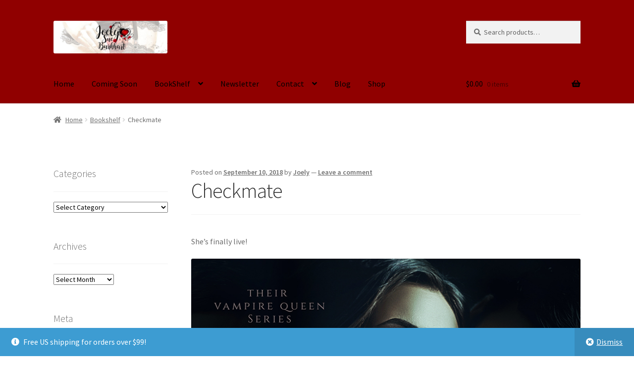

--- FILE ---
content_type: text/html; charset=UTF-8
request_url: https://joelysueburkhart.com/checkmate/
body_size: 21007
content:
<!doctype html>
<html lang="en-US">
<head>
<meta charset="UTF-8">
<meta name="viewport" content="width=device-width, initial-scale=1">
<link rel="profile" href="http://gmpg.org/xfn/11">
<link rel="pingback" href="https://joelysueburkhart.com/xmlrpc.php">

<title>Checkmate &#8211; Joely Sue Burkhart</title>
<meta name='robots' content='max-image-preview:large' />

            <script data-no-defer="1" data-ezscrex="false" data-cfasync="false" data-pagespeed-no-defer data-cookieconsent="ignore">
                var ctPublicFunctions = {"_ajax_nonce":"8af15b9f82","_rest_nonce":"b0ba3d0c1a","_ajax_url":"\/wp-admin\/admin-ajax.php","_rest_url":"https:\/\/joelysueburkhart.com\/wp-json\/","data__cookies_type":"none","data__ajax_type":"rest","data__bot_detector_enabled":"1","data__frontend_data_log_enabled":1,"cookiePrefix":"","wprocket_detected":false,"host_url":"joelysueburkhart.com","text__ee_click_to_select":"Click to select the whole data","text__ee_original_email":"The complete one is","text__ee_got_it":"Got it","text__ee_blocked":"Blocked","text__ee_cannot_connect":"Cannot connect","text__ee_cannot_decode":"Can not decode email. Unknown reason","text__ee_email_decoder":"CleanTalk email decoder","text__ee_wait_for_decoding":"The magic is on the way!","text__ee_decoding_process":"Please wait a few seconds while we decode the contact data."}
            </script>
        
            <script data-no-defer="1" data-ezscrex="false" data-cfasync="false" data-pagespeed-no-defer data-cookieconsent="ignore">
                var ctPublic = {"_ajax_nonce":"8af15b9f82","settings__forms__check_internal":"0","settings__forms__check_external":"0","settings__forms__force_protection":"0","settings__forms__search_test":"1","settings__forms__wc_add_to_cart":"0","settings__data__bot_detector_enabled":"1","settings__sfw__anti_crawler":"1","blog_home":"https:\/\/joelysueburkhart.com\/","pixel__setting":"3","pixel__enabled":true,"pixel__url":null,"data__email_check_before_post":"1","data__email_check_exist_post":"1","data__cookies_type":"none","data__key_is_ok":true,"data__visible_fields_required":true,"wl_brandname":"Anti-Spam by CleanTalk","wl_brandname_short":"CleanTalk","ct_checkjs_key":"a793c441401971a300fb5582b8aa4030929086c649dae59f690055417d3f9d9f","emailEncoderPassKey":"7e4c488100c9cb263a88948f42a7cf39","bot_detector_forms_excluded":"W10=","advancedCacheExists":true,"varnishCacheExists":false,"wc_ajax_add_to_cart":true}
            </script>
        <link rel='dns-prefetch' href='//fd.cleantalk.org' />
<link rel='dns-prefetch' href='//fonts.googleapis.com' />
<link rel="alternate" type="application/rss+xml" title="Joely Sue Burkhart &raquo; Feed" href="https://joelysueburkhart.com/feed/" />
<link rel="alternate" type="application/rss+xml" title="Joely Sue Burkhart &raquo; Comments Feed" href="https://joelysueburkhart.com/comments/feed/" />
<link rel="alternate" type="application/rss+xml" title="Joely Sue Burkhart &raquo; Checkmate Comments Feed" href="https://joelysueburkhart.com/checkmate/feed/" />
<link rel="alternate" title="oEmbed (JSON)" type="application/json+oembed" href="https://joelysueburkhart.com/wp-json/oembed/1.0/embed?url=https%3A%2F%2Fjoelysueburkhart.com%2Fcheckmate%2F" />
<link rel="alternate" title="oEmbed (XML)" type="text/xml+oembed" href="https://joelysueburkhart.com/wp-json/oembed/1.0/embed?url=https%3A%2F%2Fjoelysueburkhart.com%2Fcheckmate%2F&#038;format=xml" />
<style id='wp-img-auto-sizes-contain-inline-css'>
img:is([sizes=auto i],[sizes^="auto," i]){contain-intrinsic-size:3000px 1500px}
/*# sourceURL=wp-img-auto-sizes-contain-inline-css */
</style>
<link rel="stylesheet" href="https://joelysueburkhart.com/wp-content/cache/minify/815e6.css" media="all" />

<style id='wp-emoji-styles-inline-css'>

	img.wp-smiley, img.emoji {
		display: inline !important;
		border: none !important;
		box-shadow: none !important;
		height: 1em !important;
		width: 1em !important;
		margin: 0 0.07em !important;
		vertical-align: -0.1em !important;
		background: none !important;
		padding: 0 !important;
	}
/*# sourceURL=wp-emoji-styles-inline-css */
</style>
<style id='wp-block-library-inline-css'>
:root{--wp-block-synced-color:#7a00df;--wp-block-synced-color--rgb:122,0,223;--wp-bound-block-color:var(--wp-block-synced-color);--wp-editor-canvas-background:#ddd;--wp-admin-theme-color:#007cba;--wp-admin-theme-color--rgb:0,124,186;--wp-admin-theme-color-darker-10:#006ba1;--wp-admin-theme-color-darker-10--rgb:0,107,160.5;--wp-admin-theme-color-darker-20:#005a87;--wp-admin-theme-color-darker-20--rgb:0,90,135;--wp-admin-border-width-focus:2px}@media (min-resolution:192dpi){:root{--wp-admin-border-width-focus:1.5px}}.wp-element-button{cursor:pointer}:root .has-very-light-gray-background-color{background-color:#eee}:root .has-very-dark-gray-background-color{background-color:#313131}:root .has-very-light-gray-color{color:#eee}:root .has-very-dark-gray-color{color:#313131}:root .has-vivid-green-cyan-to-vivid-cyan-blue-gradient-background{background:linear-gradient(135deg,#00d084,#0693e3)}:root .has-purple-crush-gradient-background{background:linear-gradient(135deg,#34e2e4,#4721fb 50%,#ab1dfe)}:root .has-hazy-dawn-gradient-background{background:linear-gradient(135deg,#faaca8,#dad0ec)}:root .has-subdued-olive-gradient-background{background:linear-gradient(135deg,#fafae1,#67a671)}:root .has-atomic-cream-gradient-background{background:linear-gradient(135deg,#fdd79a,#004a59)}:root .has-nightshade-gradient-background{background:linear-gradient(135deg,#330968,#31cdcf)}:root .has-midnight-gradient-background{background:linear-gradient(135deg,#020381,#2874fc)}:root{--wp--preset--font-size--normal:16px;--wp--preset--font-size--huge:42px}.has-regular-font-size{font-size:1em}.has-larger-font-size{font-size:2.625em}.has-normal-font-size{font-size:var(--wp--preset--font-size--normal)}.has-huge-font-size{font-size:var(--wp--preset--font-size--huge)}.has-text-align-center{text-align:center}.has-text-align-left{text-align:left}.has-text-align-right{text-align:right}.has-fit-text{white-space:nowrap!important}#end-resizable-editor-section{display:none}.aligncenter{clear:both}.items-justified-left{justify-content:flex-start}.items-justified-center{justify-content:center}.items-justified-right{justify-content:flex-end}.items-justified-space-between{justify-content:space-between}.screen-reader-text{border:0;clip-path:inset(50%);height:1px;margin:-1px;overflow:hidden;padding:0;position:absolute;width:1px;word-wrap:normal!important}.screen-reader-text:focus{background-color:#ddd;clip-path:none;color:#444;display:block;font-size:1em;height:auto;left:5px;line-height:normal;padding:15px 23px 14px;text-decoration:none;top:5px;width:auto;z-index:100000}html :where(.has-border-color){border-style:solid}html :where([style*=border-top-color]){border-top-style:solid}html :where([style*=border-right-color]){border-right-style:solid}html :where([style*=border-bottom-color]){border-bottom-style:solid}html :where([style*=border-left-color]){border-left-style:solid}html :where([style*=border-width]){border-style:solid}html :where([style*=border-top-width]){border-top-style:solid}html :where([style*=border-right-width]){border-right-style:solid}html :where([style*=border-bottom-width]){border-bottom-style:solid}html :where([style*=border-left-width]){border-left-style:solid}html :where(img[class*=wp-image-]){height:auto;max-width:100%}:where(figure){margin:0 0 1em}html :where(.is-position-sticky){--wp-admin--admin-bar--position-offset:var(--wp-admin--admin-bar--height,0px)}@media screen and (max-width:600px){html :where(.is-position-sticky){--wp-admin--admin-bar--position-offset:0px}}

/*# sourceURL=wp-block-library-inline-css */
</style><style id='wp-block-image-inline-css'>
.wp-block-image>a,.wp-block-image>figure>a{display:inline-block}.wp-block-image img{box-sizing:border-box;height:auto;max-width:100%;vertical-align:bottom}@media not (prefers-reduced-motion){.wp-block-image img.hide{visibility:hidden}.wp-block-image img.show{animation:show-content-image .4s}}.wp-block-image[style*=border-radius] img,.wp-block-image[style*=border-radius]>a{border-radius:inherit}.wp-block-image.has-custom-border img{box-sizing:border-box}.wp-block-image.aligncenter{text-align:center}.wp-block-image.alignfull>a,.wp-block-image.alignwide>a{width:100%}.wp-block-image.alignfull img,.wp-block-image.alignwide img{height:auto;width:100%}.wp-block-image .aligncenter,.wp-block-image .alignleft,.wp-block-image .alignright,.wp-block-image.aligncenter,.wp-block-image.alignleft,.wp-block-image.alignright{display:table}.wp-block-image .aligncenter>figcaption,.wp-block-image .alignleft>figcaption,.wp-block-image .alignright>figcaption,.wp-block-image.aligncenter>figcaption,.wp-block-image.alignleft>figcaption,.wp-block-image.alignright>figcaption{caption-side:bottom;display:table-caption}.wp-block-image .alignleft{float:left;margin:.5em 1em .5em 0}.wp-block-image .alignright{float:right;margin:.5em 0 .5em 1em}.wp-block-image .aligncenter{margin-left:auto;margin-right:auto}.wp-block-image :where(figcaption){margin-bottom:1em;margin-top:.5em}.wp-block-image.is-style-circle-mask img{border-radius:9999px}@supports ((-webkit-mask-image:none) or (mask-image:none)) or (-webkit-mask-image:none){.wp-block-image.is-style-circle-mask img{border-radius:0;-webkit-mask-image:url('data:image/svg+xml;utf8,<svg viewBox="0 0 100 100" xmlns="http://www.w3.org/2000/svg"><circle cx="50" cy="50" r="50"/></svg>');mask-image:url('data:image/svg+xml;utf8,<svg viewBox="0 0 100 100" xmlns="http://www.w3.org/2000/svg"><circle cx="50" cy="50" r="50"/></svg>');mask-mode:alpha;-webkit-mask-position:center;mask-position:center;-webkit-mask-repeat:no-repeat;mask-repeat:no-repeat;-webkit-mask-size:contain;mask-size:contain}}:root :where(.wp-block-image.is-style-rounded img,.wp-block-image .is-style-rounded img){border-radius:9999px}.wp-block-image figure{margin:0}.wp-lightbox-container{display:flex;flex-direction:column;position:relative}.wp-lightbox-container img{cursor:zoom-in}.wp-lightbox-container img:hover+button{opacity:1}.wp-lightbox-container button{align-items:center;backdrop-filter:blur(16px) saturate(180%);background-color:#5a5a5a40;border:none;border-radius:4px;cursor:zoom-in;display:flex;height:20px;justify-content:center;opacity:0;padding:0;position:absolute;right:16px;text-align:center;top:16px;width:20px;z-index:100}@media not (prefers-reduced-motion){.wp-lightbox-container button{transition:opacity .2s ease}}.wp-lightbox-container button:focus-visible{outline:3px auto #5a5a5a40;outline:3px auto -webkit-focus-ring-color;outline-offset:3px}.wp-lightbox-container button:hover{cursor:pointer;opacity:1}.wp-lightbox-container button:focus{opacity:1}.wp-lightbox-container button:focus,.wp-lightbox-container button:hover,.wp-lightbox-container button:not(:hover):not(:active):not(.has-background){background-color:#5a5a5a40;border:none}.wp-lightbox-overlay{box-sizing:border-box;cursor:zoom-out;height:100vh;left:0;overflow:hidden;position:fixed;top:0;visibility:hidden;width:100%;z-index:100000}.wp-lightbox-overlay .close-button{align-items:center;cursor:pointer;display:flex;justify-content:center;min-height:40px;min-width:40px;padding:0;position:absolute;right:calc(env(safe-area-inset-right) + 16px);top:calc(env(safe-area-inset-top) + 16px);z-index:5000000}.wp-lightbox-overlay .close-button:focus,.wp-lightbox-overlay .close-button:hover,.wp-lightbox-overlay .close-button:not(:hover):not(:active):not(.has-background){background:none;border:none}.wp-lightbox-overlay .lightbox-image-container{height:var(--wp--lightbox-container-height);left:50%;overflow:hidden;position:absolute;top:50%;transform:translate(-50%,-50%);transform-origin:top left;width:var(--wp--lightbox-container-width);z-index:9999999999}.wp-lightbox-overlay .wp-block-image{align-items:center;box-sizing:border-box;display:flex;height:100%;justify-content:center;margin:0;position:relative;transform-origin:0 0;width:100%;z-index:3000000}.wp-lightbox-overlay .wp-block-image img{height:var(--wp--lightbox-image-height);min-height:var(--wp--lightbox-image-height);min-width:var(--wp--lightbox-image-width);width:var(--wp--lightbox-image-width)}.wp-lightbox-overlay .wp-block-image figcaption{display:none}.wp-lightbox-overlay button{background:none;border:none}.wp-lightbox-overlay .scrim{background-color:#fff;height:100%;opacity:.9;position:absolute;width:100%;z-index:2000000}.wp-lightbox-overlay.active{visibility:visible}@media not (prefers-reduced-motion){.wp-lightbox-overlay.active{animation:turn-on-visibility .25s both}.wp-lightbox-overlay.active img{animation:turn-on-visibility .35s both}.wp-lightbox-overlay.show-closing-animation:not(.active){animation:turn-off-visibility .35s both}.wp-lightbox-overlay.show-closing-animation:not(.active) img{animation:turn-off-visibility .25s both}.wp-lightbox-overlay.zoom.active{animation:none;opacity:1;visibility:visible}.wp-lightbox-overlay.zoom.active .lightbox-image-container{animation:lightbox-zoom-in .4s}.wp-lightbox-overlay.zoom.active .lightbox-image-container img{animation:none}.wp-lightbox-overlay.zoom.active .scrim{animation:turn-on-visibility .4s forwards}.wp-lightbox-overlay.zoom.show-closing-animation:not(.active){animation:none}.wp-lightbox-overlay.zoom.show-closing-animation:not(.active) .lightbox-image-container{animation:lightbox-zoom-out .4s}.wp-lightbox-overlay.zoom.show-closing-animation:not(.active) .lightbox-image-container img{animation:none}.wp-lightbox-overlay.zoom.show-closing-animation:not(.active) .scrim{animation:turn-off-visibility .4s forwards}}@keyframes show-content-image{0%{visibility:hidden}99%{visibility:hidden}to{visibility:visible}}@keyframes turn-on-visibility{0%{opacity:0}to{opacity:1}}@keyframes turn-off-visibility{0%{opacity:1;visibility:visible}99%{opacity:0;visibility:visible}to{opacity:0;visibility:hidden}}@keyframes lightbox-zoom-in{0%{transform:translate(calc((-100vw + var(--wp--lightbox-scrollbar-width))/2 + var(--wp--lightbox-initial-left-position)),calc(-50vh + var(--wp--lightbox-initial-top-position))) scale(var(--wp--lightbox-scale))}to{transform:translate(-50%,-50%) scale(1)}}@keyframes lightbox-zoom-out{0%{transform:translate(-50%,-50%) scale(1);visibility:visible}99%{visibility:visible}to{transform:translate(calc((-100vw + var(--wp--lightbox-scrollbar-width))/2 + var(--wp--lightbox-initial-left-position)),calc(-50vh + var(--wp--lightbox-initial-top-position))) scale(var(--wp--lightbox-scale));visibility:hidden}}
/*# sourceURL=https://joelysueburkhart.com/wp-includes/blocks/image/style.min.css */
</style>
<style id='wp-block-image-theme-inline-css'>
:root :where(.wp-block-image figcaption){color:#555;font-size:13px;text-align:center}.is-dark-theme :root :where(.wp-block-image figcaption){color:#ffffffa6}.wp-block-image{margin:0 0 1em}
/*# sourceURL=https://joelysueburkhart.com/wp-includes/blocks/image/theme.min.css */
</style>
<style id='wp-block-paragraph-inline-css'>
.is-small-text{font-size:.875em}.is-regular-text{font-size:1em}.is-large-text{font-size:2.25em}.is-larger-text{font-size:3em}.has-drop-cap:not(:focus):first-letter{float:left;font-size:8.4em;font-style:normal;font-weight:100;line-height:.68;margin:.05em .1em 0 0;text-transform:uppercase}body.rtl .has-drop-cap:not(:focus):first-letter{float:none;margin-left:.1em}p.has-drop-cap.has-background{overflow:hidden}:root :where(p.has-background){padding:1.25em 2.375em}:where(p.has-text-color:not(.has-link-color)) a{color:inherit}p.has-text-align-left[style*="writing-mode:vertical-lr"],p.has-text-align-right[style*="writing-mode:vertical-rl"]{rotate:180deg}
/*# sourceURL=https://joelysueburkhart.com/wp-includes/blocks/paragraph/style.min.css */
</style>
<link rel="stylesheet" href="https://joelysueburkhart.com/wp-content/cache/minify/d5e73.css" media="all" />

<style id='global-styles-inline-css'>
:root{--wp--preset--aspect-ratio--square: 1;--wp--preset--aspect-ratio--4-3: 4/3;--wp--preset--aspect-ratio--3-4: 3/4;--wp--preset--aspect-ratio--3-2: 3/2;--wp--preset--aspect-ratio--2-3: 2/3;--wp--preset--aspect-ratio--16-9: 16/9;--wp--preset--aspect-ratio--9-16: 9/16;--wp--preset--color--black: #000000;--wp--preset--color--cyan-bluish-gray: #abb8c3;--wp--preset--color--white: #ffffff;--wp--preset--color--pale-pink: #f78da7;--wp--preset--color--vivid-red: #cf2e2e;--wp--preset--color--luminous-vivid-orange: #ff6900;--wp--preset--color--luminous-vivid-amber: #fcb900;--wp--preset--color--light-green-cyan: #7bdcb5;--wp--preset--color--vivid-green-cyan: #00d084;--wp--preset--color--pale-cyan-blue: #8ed1fc;--wp--preset--color--vivid-cyan-blue: #0693e3;--wp--preset--color--vivid-purple: #9b51e0;--wp--preset--gradient--vivid-cyan-blue-to-vivid-purple: linear-gradient(135deg,rgb(6,147,227) 0%,rgb(155,81,224) 100%);--wp--preset--gradient--light-green-cyan-to-vivid-green-cyan: linear-gradient(135deg,rgb(122,220,180) 0%,rgb(0,208,130) 100%);--wp--preset--gradient--luminous-vivid-amber-to-luminous-vivid-orange: linear-gradient(135deg,rgb(252,185,0) 0%,rgb(255,105,0) 100%);--wp--preset--gradient--luminous-vivid-orange-to-vivid-red: linear-gradient(135deg,rgb(255,105,0) 0%,rgb(207,46,46) 100%);--wp--preset--gradient--very-light-gray-to-cyan-bluish-gray: linear-gradient(135deg,rgb(238,238,238) 0%,rgb(169,184,195) 100%);--wp--preset--gradient--cool-to-warm-spectrum: linear-gradient(135deg,rgb(74,234,220) 0%,rgb(151,120,209) 20%,rgb(207,42,186) 40%,rgb(238,44,130) 60%,rgb(251,105,98) 80%,rgb(254,248,76) 100%);--wp--preset--gradient--blush-light-purple: linear-gradient(135deg,rgb(255,206,236) 0%,rgb(152,150,240) 100%);--wp--preset--gradient--blush-bordeaux: linear-gradient(135deg,rgb(254,205,165) 0%,rgb(254,45,45) 50%,rgb(107,0,62) 100%);--wp--preset--gradient--luminous-dusk: linear-gradient(135deg,rgb(255,203,112) 0%,rgb(199,81,192) 50%,rgb(65,88,208) 100%);--wp--preset--gradient--pale-ocean: linear-gradient(135deg,rgb(255,245,203) 0%,rgb(182,227,212) 50%,rgb(51,167,181) 100%);--wp--preset--gradient--electric-grass: linear-gradient(135deg,rgb(202,248,128) 0%,rgb(113,206,126) 100%);--wp--preset--gradient--midnight: linear-gradient(135deg,rgb(2,3,129) 0%,rgb(40,116,252) 100%);--wp--preset--font-size--small: 14px;--wp--preset--font-size--medium: 23px;--wp--preset--font-size--large: 26px;--wp--preset--font-size--x-large: 42px;--wp--preset--font-size--normal: 16px;--wp--preset--font-size--huge: 37px;--wp--preset--spacing--20: 0.44rem;--wp--preset--spacing--30: 0.67rem;--wp--preset--spacing--40: 1rem;--wp--preset--spacing--50: 1.5rem;--wp--preset--spacing--60: 2.25rem;--wp--preset--spacing--70: 3.38rem;--wp--preset--spacing--80: 5.06rem;--wp--preset--shadow--natural: 6px 6px 9px rgba(0, 0, 0, 0.2);--wp--preset--shadow--deep: 12px 12px 50px rgba(0, 0, 0, 0.4);--wp--preset--shadow--sharp: 6px 6px 0px rgba(0, 0, 0, 0.2);--wp--preset--shadow--outlined: 6px 6px 0px -3px rgb(255, 255, 255), 6px 6px rgb(0, 0, 0);--wp--preset--shadow--crisp: 6px 6px 0px rgb(0, 0, 0);}:root :where(.is-layout-flow) > :first-child{margin-block-start: 0;}:root :where(.is-layout-flow) > :last-child{margin-block-end: 0;}:root :where(.is-layout-flow) > *{margin-block-start: 24px;margin-block-end: 0;}:root :where(.is-layout-constrained) > :first-child{margin-block-start: 0;}:root :where(.is-layout-constrained) > :last-child{margin-block-end: 0;}:root :where(.is-layout-constrained) > *{margin-block-start: 24px;margin-block-end: 0;}:root :where(.is-layout-flex){gap: 24px;}:root :where(.is-layout-grid){gap: 24px;}body .is-layout-flex{display: flex;}.is-layout-flex{flex-wrap: wrap;align-items: center;}.is-layout-flex > :is(*, div){margin: 0;}body .is-layout-grid{display: grid;}.is-layout-grid > :is(*, div){margin: 0;}.has-black-color{color: var(--wp--preset--color--black) !important;}.has-cyan-bluish-gray-color{color: var(--wp--preset--color--cyan-bluish-gray) !important;}.has-white-color{color: var(--wp--preset--color--white) !important;}.has-pale-pink-color{color: var(--wp--preset--color--pale-pink) !important;}.has-vivid-red-color{color: var(--wp--preset--color--vivid-red) !important;}.has-luminous-vivid-orange-color{color: var(--wp--preset--color--luminous-vivid-orange) !important;}.has-luminous-vivid-amber-color{color: var(--wp--preset--color--luminous-vivid-amber) !important;}.has-light-green-cyan-color{color: var(--wp--preset--color--light-green-cyan) !important;}.has-vivid-green-cyan-color{color: var(--wp--preset--color--vivid-green-cyan) !important;}.has-pale-cyan-blue-color{color: var(--wp--preset--color--pale-cyan-blue) !important;}.has-vivid-cyan-blue-color{color: var(--wp--preset--color--vivid-cyan-blue) !important;}.has-vivid-purple-color{color: var(--wp--preset--color--vivid-purple) !important;}.has-black-background-color{background-color: var(--wp--preset--color--black) !important;}.has-cyan-bluish-gray-background-color{background-color: var(--wp--preset--color--cyan-bluish-gray) !important;}.has-white-background-color{background-color: var(--wp--preset--color--white) !important;}.has-pale-pink-background-color{background-color: var(--wp--preset--color--pale-pink) !important;}.has-vivid-red-background-color{background-color: var(--wp--preset--color--vivid-red) !important;}.has-luminous-vivid-orange-background-color{background-color: var(--wp--preset--color--luminous-vivid-orange) !important;}.has-luminous-vivid-amber-background-color{background-color: var(--wp--preset--color--luminous-vivid-amber) !important;}.has-light-green-cyan-background-color{background-color: var(--wp--preset--color--light-green-cyan) !important;}.has-vivid-green-cyan-background-color{background-color: var(--wp--preset--color--vivid-green-cyan) !important;}.has-pale-cyan-blue-background-color{background-color: var(--wp--preset--color--pale-cyan-blue) !important;}.has-vivid-cyan-blue-background-color{background-color: var(--wp--preset--color--vivid-cyan-blue) !important;}.has-vivid-purple-background-color{background-color: var(--wp--preset--color--vivid-purple) !important;}.has-black-border-color{border-color: var(--wp--preset--color--black) !important;}.has-cyan-bluish-gray-border-color{border-color: var(--wp--preset--color--cyan-bluish-gray) !important;}.has-white-border-color{border-color: var(--wp--preset--color--white) !important;}.has-pale-pink-border-color{border-color: var(--wp--preset--color--pale-pink) !important;}.has-vivid-red-border-color{border-color: var(--wp--preset--color--vivid-red) !important;}.has-luminous-vivid-orange-border-color{border-color: var(--wp--preset--color--luminous-vivid-orange) !important;}.has-luminous-vivid-amber-border-color{border-color: var(--wp--preset--color--luminous-vivid-amber) !important;}.has-light-green-cyan-border-color{border-color: var(--wp--preset--color--light-green-cyan) !important;}.has-vivid-green-cyan-border-color{border-color: var(--wp--preset--color--vivid-green-cyan) !important;}.has-pale-cyan-blue-border-color{border-color: var(--wp--preset--color--pale-cyan-blue) !important;}.has-vivid-cyan-blue-border-color{border-color: var(--wp--preset--color--vivid-cyan-blue) !important;}.has-vivid-purple-border-color{border-color: var(--wp--preset--color--vivid-purple) !important;}.has-vivid-cyan-blue-to-vivid-purple-gradient-background{background: var(--wp--preset--gradient--vivid-cyan-blue-to-vivid-purple) !important;}.has-light-green-cyan-to-vivid-green-cyan-gradient-background{background: var(--wp--preset--gradient--light-green-cyan-to-vivid-green-cyan) !important;}.has-luminous-vivid-amber-to-luminous-vivid-orange-gradient-background{background: var(--wp--preset--gradient--luminous-vivid-amber-to-luminous-vivid-orange) !important;}.has-luminous-vivid-orange-to-vivid-red-gradient-background{background: var(--wp--preset--gradient--luminous-vivid-orange-to-vivid-red) !important;}.has-very-light-gray-to-cyan-bluish-gray-gradient-background{background: var(--wp--preset--gradient--very-light-gray-to-cyan-bluish-gray) !important;}.has-cool-to-warm-spectrum-gradient-background{background: var(--wp--preset--gradient--cool-to-warm-spectrum) !important;}.has-blush-light-purple-gradient-background{background: var(--wp--preset--gradient--blush-light-purple) !important;}.has-blush-bordeaux-gradient-background{background: var(--wp--preset--gradient--blush-bordeaux) !important;}.has-luminous-dusk-gradient-background{background: var(--wp--preset--gradient--luminous-dusk) !important;}.has-pale-ocean-gradient-background{background: var(--wp--preset--gradient--pale-ocean) !important;}.has-electric-grass-gradient-background{background: var(--wp--preset--gradient--electric-grass) !important;}.has-midnight-gradient-background{background: var(--wp--preset--gradient--midnight) !important;}.has-small-font-size{font-size: var(--wp--preset--font-size--small) !important;}.has-medium-font-size{font-size: var(--wp--preset--font-size--medium) !important;}.has-large-font-size{font-size: var(--wp--preset--font-size--large) !important;}.has-x-large-font-size{font-size: var(--wp--preset--font-size--x-large) !important;}
/*# sourceURL=global-styles-inline-css */
</style>

<style id='classic-theme-styles-inline-css'>
/*! This file is auto-generated */
.wp-block-button__link{color:#fff;background-color:#32373c;border-radius:9999px;box-shadow:none;text-decoration:none;padding:calc(.667em + 2px) calc(1.333em + 2px);font-size:1.125em}.wp-block-file__button{background:#32373c;color:#fff;text-decoration:none}
/*# sourceURL=/wp-includes/css/classic-themes.min.css */
</style>
<link rel="stylesheet" href="https://joelysueburkhart.com/wp-content/cache/minify/c8924.css" media="all" />

<style id='storefront-gutenberg-blocks-inline-css'>

				.wp-block-button__link:not(.has-text-color) {
					color: #333333;
				}

				.wp-block-button__link:not(.has-text-color):hover,
				.wp-block-button__link:not(.has-text-color):focus,
				.wp-block-button__link:not(.has-text-color):active {
					color: #333333;
				}

				.wp-block-button__link:not(.has-background) {
					background-color: #eeeeee;
				}

				.wp-block-button__link:not(.has-background):hover,
				.wp-block-button__link:not(.has-background):focus,
				.wp-block-button__link:not(.has-background):active {
					border-color: #d5d5d5;
					background-color: #d5d5d5;
				}

				.wc-block-grid__products .wc-block-grid__product .wp-block-button__link {
					background-color: #eeeeee;
					border-color: #eeeeee;
					color: #333333;
				}

				.wp-block-quote footer,
				.wp-block-quote cite,
				.wp-block-quote__citation {
					color: #6d6d6d;
				}

				.wp-block-pullquote cite,
				.wp-block-pullquote footer,
				.wp-block-pullquote__citation {
					color: #6d6d6d;
				}

				.wp-block-image figcaption {
					color: #6d6d6d;
				}

				.wp-block-separator.is-style-dots::before {
					color: #333333;
				}

				.wp-block-file a.wp-block-file__button {
					color: #333333;
					background-color: #eeeeee;
					border-color: #eeeeee;
				}

				.wp-block-file a.wp-block-file__button:hover,
				.wp-block-file a.wp-block-file__button:focus,
				.wp-block-file a.wp-block-file__button:active {
					color: #333333;
					background-color: #d5d5d5;
				}

				.wp-block-code,
				.wp-block-preformatted pre {
					color: #6d6d6d;
				}

				.wp-block-table:not( .has-background ):not( .is-style-stripes ) tbody tr:nth-child(2n) td {
					background-color: #fdfdfd;
				}

				.wp-block-cover .wp-block-cover__inner-container h1:not(.has-text-color),
				.wp-block-cover .wp-block-cover__inner-container h2:not(.has-text-color),
				.wp-block-cover .wp-block-cover__inner-container h3:not(.has-text-color),
				.wp-block-cover .wp-block-cover__inner-container h4:not(.has-text-color),
				.wp-block-cover .wp-block-cover__inner-container h5:not(.has-text-color),
				.wp-block-cover .wp-block-cover__inner-container h6:not(.has-text-color) {
					color: #000000;
				}

				div.wc-block-components-price-slider__range-input-progress,
				.rtl .wc-block-components-price-slider__range-input-progress {
					--range-color: #900000;
				}

				/* Target only IE11 */
				@media all and (-ms-high-contrast: none), (-ms-high-contrast: active) {
					.wc-block-components-price-slider__range-input-progress {
						background: #900000;
					}
				}

				.wc-block-components-button:not(.is-link) {
					background-color: #333333;
					color: #ffffff;
				}

				.wc-block-components-button:not(.is-link):hover,
				.wc-block-components-button:not(.is-link):focus,
				.wc-block-components-button:not(.is-link):active {
					background-color: #1a1a1a;
					color: #ffffff;
				}

				.wc-block-components-button:not(.is-link):disabled {
					background-color: #333333;
					color: #ffffff;
				}

				.wc-block-cart__submit-container {
					background-color: #ffffff;
				}

				.wc-block-cart__submit-container::before {
					color: rgba(220,220,220,0.5);
				}

				.wc-block-components-order-summary-item__quantity {
					background-color: #ffffff;
					border-color: #6d6d6d;
					box-shadow: 0 0 0 2px #ffffff;
					color: #6d6d6d;
				}
			
/*# sourceURL=storefront-gutenberg-blocks-inline-css */
</style>
<link rel="stylesheet" href="https://joelysueburkhart.com/wp-content/cache/minify/aa3f8.css" media="all" />


<style id='woocommerce-inline-inline-css'>
.woocommerce form .form-row .required { visibility: visible; }
/*# sourceURL=woocommerce-inline-inline-css */
</style>
<link rel="stylesheet" href="https://joelysueburkhart.com/wp-content/cache/minify/a4273.css" media="all" />

<style id='storefront-style-inline-css'>

			.main-navigation ul li a,
			.site-title a,
			ul.menu li a,
			.site-branding h1 a,
			button.menu-toggle,
			button.menu-toggle:hover,
			.handheld-navigation .dropdown-toggle {
				color: #000000;
			}

			button.menu-toggle,
			button.menu-toggle:hover {
				border-color: #000000;
			}

			.main-navigation ul li a:hover,
			.main-navigation ul li:hover > a,
			.site-title a:hover,
			.site-header ul.menu li.current-menu-item > a {
				color: #414141;
			}

			table:not( .has-background ) th {
				background-color: #f8f8f8;
			}

			table:not( .has-background ) tbody td {
				background-color: #fdfdfd;
			}

			table:not( .has-background ) tbody tr:nth-child(2n) td,
			fieldset,
			fieldset legend {
				background-color: #fbfbfb;
			}

			.site-header,
			.secondary-navigation ul ul,
			.main-navigation ul.menu > li.menu-item-has-children:after,
			.secondary-navigation ul.menu ul,
			.storefront-handheld-footer-bar,
			.storefront-handheld-footer-bar ul li > a,
			.storefront-handheld-footer-bar ul li.search .site-search,
			button.menu-toggle,
			button.menu-toggle:hover {
				background-color: #900000;
			}

			p.site-description,
			.site-header,
			.storefront-handheld-footer-bar {
				color: #000000;
			}

			button.menu-toggle:after,
			button.menu-toggle:before,
			button.menu-toggle span:before {
				background-color: #000000;
			}

			h1, h2, h3, h4, h5, h6, .wc-block-grid__product-title {
				color: #333333;
			}

			.widget h1 {
				border-bottom-color: #333333;
			}

			body,
			.secondary-navigation a {
				color: #6d6d6d;
			}

			.widget-area .widget a,
			.hentry .entry-header .posted-on a,
			.hentry .entry-header .post-author a,
			.hentry .entry-header .post-comments a,
			.hentry .entry-header .byline a {
				color: #727272;
			}

			a {
				color: #900000;
			}

			a:focus,
			button:focus,
			.button.alt:focus,
			input:focus,
			textarea:focus,
			input[type="button"]:focus,
			input[type="reset"]:focus,
			input[type="submit"]:focus,
			input[type="email"]:focus,
			input[type="tel"]:focus,
			input[type="url"]:focus,
			input[type="password"]:focus,
			input[type="search"]:focus {
				outline-color: #900000;
			}

			button, input[type="button"], input[type="reset"], input[type="submit"], .button, .widget a.button {
				background-color: #eeeeee;
				border-color: #eeeeee;
				color: #333333;
			}

			button:hover, input[type="button"]:hover, input[type="reset"]:hover, input[type="submit"]:hover, .button:hover, .widget a.button:hover {
				background-color: #d5d5d5;
				border-color: #d5d5d5;
				color: #333333;
			}

			button.alt, input[type="button"].alt, input[type="reset"].alt, input[type="submit"].alt, .button.alt, .widget-area .widget a.button.alt {
				background-color: #333333;
				border-color: #333333;
				color: #ffffff;
			}

			button.alt:hover, input[type="button"].alt:hover, input[type="reset"].alt:hover, input[type="submit"].alt:hover, .button.alt:hover, .widget-area .widget a.button.alt:hover {
				background-color: #1a1a1a;
				border-color: #1a1a1a;
				color: #ffffff;
			}

			.pagination .page-numbers li .page-numbers.current {
				background-color: #e6e6e6;
				color: #636363;
			}

			#comments .comment-list .comment-content .comment-text {
				background-color: #f8f8f8;
			}

			.site-footer {
				background-color: #f0f0f0;
				color: #6d6d6d;
			}

			.site-footer a:not(.button):not(.components-button) {
				color: #333333;
			}

			.site-footer .storefront-handheld-footer-bar a:not(.button):not(.components-button) {
				color: #000000;
			}

			.site-footer h1, .site-footer h2, .site-footer h3, .site-footer h4, .site-footer h5, .site-footer h6, .site-footer .widget .widget-title, .site-footer .widget .widgettitle {
				color: #333333;
			}

			.page-template-template-homepage.has-post-thumbnail .type-page.has-post-thumbnail .entry-title {
				color: #000000;
			}

			.page-template-template-homepage.has-post-thumbnail .type-page.has-post-thumbnail .entry-content {
				color: #000000;
			}

			@media screen and ( min-width: 768px ) {
				.secondary-navigation ul.menu a:hover {
					color: #191919;
				}

				.secondary-navigation ul.menu a {
					color: #000000;
				}

				.main-navigation ul.menu ul.sub-menu,
				.main-navigation ul.nav-menu ul.children {
					background-color: #810000;
				}

				.site-header {
					border-bottom-color: #810000;
				}
			}
/*# sourceURL=storefront-style-inline-css */
</style>
<link rel="stylesheet" href="https://joelysueburkhart.com/wp-content/cache/minify/36739.css" media="all" />

<link rel='stylesheet' id='storefront-fonts-css' href='https://fonts.googleapis.com/css?family=Source+Sans+Pro%3A400%2C300%2C300italic%2C400italic%2C600%2C700%2C900&#038;subset=latin%2Clatin-ext&#038;ver=4.6.2' media='all' />
<link rel="stylesheet" href="https://joelysueburkhart.com/wp-content/cache/minify/b1d6e.css" media="all" />

<style id='storefront-woocommerce-style-inline-css'>
@font-face {
				font-family: star;
				src: url(https://joelysueburkhart.com/wp-content/plugins/woocommerce/assets/fonts/star.eot);
				src:
					url(https://joelysueburkhart.com/wp-content/plugins/woocommerce/assets/fonts/star.eot?#iefix) format("embedded-opentype"),
					url(https://joelysueburkhart.com/wp-content/plugins/woocommerce/assets/fonts/star.woff) format("woff"),
					url(https://joelysueburkhart.com/wp-content/plugins/woocommerce/assets/fonts/star.ttf) format("truetype"),
					url(https://joelysueburkhart.com/wp-content/plugins/woocommerce/assets/fonts/star.svg#star) format("svg");
				font-weight: 400;
				font-style: normal;
			}
			@font-face {
				font-family: WooCommerce;
				src: url(https://joelysueburkhart.com/wp-content/plugins/woocommerce/assets/fonts/WooCommerce.eot);
				src:
					url(https://joelysueburkhart.com/wp-content/plugins/woocommerce/assets/fonts/WooCommerce.eot?#iefix) format("embedded-opentype"),
					url(https://joelysueburkhart.com/wp-content/plugins/woocommerce/assets/fonts/WooCommerce.woff) format("woff"),
					url(https://joelysueburkhart.com/wp-content/plugins/woocommerce/assets/fonts/WooCommerce.ttf) format("truetype"),
					url(https://joelysueburkhart.com/wp-content/plugins/woocommerce/assets/fonts/WooCommerce.svg#WooCommerce) format("svg");
				font-weight: 400;
				font-style: normal;
			}

			a.cart-contents,
			.site-header-cart .widget_shopping_cart a {
				color: #000000;
			}

			a.cart-contents:hover,
			.site-header-cart .widget_shopping_cart a:hover,
			.site-header-cart:hover > li > a {
				color: #414141;
			}

			table.cart td.product-remove,
			table.cart td.actions {
				border-top-color: #ffffff;
			}

			.storefront-handheld-footer-bar ul li.cart .count {
				background-color: #000000;
				color: #900000;
				border-color: #900000;
			}

			.woocommerce-tabs ul.tabs li.active a,
			ul.products li.product .price,
			.onsale,
			.wc-block-grid__product-onsale,
			.widget_search form:before,
			.widget_product_search form:before {
				color: #6d6d6d;
			}

			.woocommerce-breadcrumb a,
			a.woocommerce-review-link,
			.product_meta a {
				color: #727272;
			}

			.wc-block-grid__product-onsale,
			.onsale {
				border-color: #6d6d6d;
			}

			.star-rating span:before,
			.quantity .plus, .quantity .minus,
			p.stars a:hover:after,
			p.stars a:after,
			.star-rating span:before,
			#payment .payment_methods li input[type=radio]:first-child:checked+label:before {
				color: #900000;
			}

			.widget_price_filter .ui-slider .ui-slider-range,
			.widget_price_filter .ui-slider .ui-slider-handle {
				background-color: #900000;
			}

			.order_details {
				background-color: #f8f8f8;
			}

			.order_details > li {
				border-bottom: 1px dotted #e3e3e3;
			}

			.order_details:before,
			.order_details:after {
				background: -webkit-linear-gradient(transparent 0,transparent 0),-webkit-linear-gradient(135deg,#f8f8f8 33.33%,transparent 33.33%),-webkit-linear-gradient(45deg,#f8f8f8 33.33%,transparent 33.33%)
			}

			#order_review {
				background-color: #ffffff;
			}

			#payment .payment_methods > li .payment_box,
			#payment .place-order {
				background-color: #fafafa;
			}

			#payment .payment_methods > li:not(.woocommerce-notice) {
				background-color: #f5f5f5;
			}

			#payment .payment_methods > li:not(.woocommerce-notice):hover {
				background-color: #f0f0f0;
			}

			.woocommerce-pagination .page-numbers li .page-numbers.current {
				background-color: #e6e6e6;
				color: #636363;
			}

			.wc-block-grid__product-onsale,
			.onsale,
			.woocommerce-pagination .page-numbers li .page-numbers:not(.current) {
				color: #6d6d6d;
			}

			p.stars a:before,
			p.stars a:hover~a:before,
			p.stars.selected a.active~a:before {
				color: #6d6d6d;
			}

			p.stars.selected a.active:before,
			p.stars:hover a:before,
			p.stars.selected a:not(.active):before,
			p.stars.selected a.active:before {
				color: #900000;
			}

			.single-product div.product .woocommerce-product-gallery .woocommerce-product-gallery__trigger {
				background-color: #eeeeee;
				color: #333333;
			}

			.single-product div.product .woocommerce-product-gallery .woocommerce-product-gallery__trigger:hover {
				background-color: #d5d5d5;
				border-color: #d5d5d5;
				color: #333333;
			}

			.button.added_to_cart:focus,
			.button.wc-forward:focus {
				outline-color: #900000;
			}

			.added_to_cart,
			.site-header-cart .widget_shopping_cart a.button,
			.wc-block-grid__products .wc-block-grid__product .wp-block-button__link {
				background-color: #eeeeee;
				border-color: #eeeeee;
				color: #333333;
			}

			.added_to_cart:hover,
			.site-header-cart .widget_shopping_cart a.button:hover,
			.wc-block-grid__products .wc-block-grid__product .wp-block-button__link:hover {
				background-color: #d5d5d5;
				border-color: #d5d5d5;
				color: #333333;
			}

			.added_to_cart.alt, .added_to_cart, .widget a.button.checkout {
				background-color: #333333;
				border-color: #333333;
				color: #ffffff;
			}

			.added_to_cart.alt:hover, .added_to_cart:hover, .widget a.button.checkout:hover {
				background-color: #1a1a1a;
				border-color: #1a1a1a;
				color: #ffffff;
			}

			.button.loading {
				color: #eeeeee;
			}

			.button.loading:hover {
				background-color: #eeeeee;
			}

			.button.loading:after {
				color: #333333;
			}

			@media screen and ( min-width: 768px ) {
				.site-header-cart .widget_shopping_cart,
				.site-header .product_list_widget li .quantity {
					color: #000000;
				}

				.site-header-cart .widget_shopping_cart .buttons,
				.site-header-cart .widget_shopping_cart .total {
					background-color: #860000;
				}

				.site-header-cart .widget_shopping_cart {
					background-color: #810000;
				}
			}
				.storefront-product-pagination a {
					color: #6d6d6d;
					background-color: #ffffff;
				}
				.storefront-sticky-add-to-cart {
					color: #6d6d6d;
					background-color: #ffffff;
				}

				.storefront-sticky-add-to-cart a:not(.button) {
					color: #000000;
				}
/*# sourceURL=storefront-woocommerce-style-inline-css */
</style>
<link rel="stylesheet" href="https://joelysueburkhart.com/wp-content/cache/minify/0c695.css" media="all" />

<script src="https://joelysueburkhart.com/wp-content/cache/minify/23e8c.js"></script>

<script src="https://fd.cleantalk.org/ct-bot-detector-wrapper.js?ver=6.71.1" id="ct_bot_detector-js" defer data-wp-strategy="defer"></script>
<script src="https://joelysueburkhart.com/wp-content/cache/minify/818c0.js"></script>



<script id="wc-add-to-cart-js-extra">
var wc_add_to_cart_params = {"ajax_url":"/wp-admin/admin-ajax.php","wc_ajax_url":"/?wc-ajax=%%endpoint%%","i18n_view_cart":"View cart","cart_url":"https://joelysueburkhart.com/cart/","is_cart":"","cart_redirect_after_add":"no"};
//# sourceURL=wc-add-to-cart-js-extra
</script>


<script id="woocommerce-js-extra">
var woocommerce_params = {"ajax_url":"/wp-admin/admin-ajax.php","wc_ajax_url":"/?wc-ajax=%%endpoint%%","i18n_password_show":"Show password","i18n_password_hide":"Hide password"};
//# sourceURL=woocommerce-js-extra
</script>

<script id="WCPAY_ASSETS-js-extra">
var wcpayAssets = {"url":"https://joelysueburkhart.com/wp-content/plugins/woocommerce-payments/dist/"};
//# sourceURL=WCPAY_ASSETS-js-extra
</script>
<script id="wc-cart-fragments-js-extra">
var wc_cart_fragments_params = {"ajax_url":"/wp-admin/admin-ajax.php","wc_ajax_url":"/?wc-ajax=%%endpoint%%","cart_hash_key":"wc_cart_hash_55f5dac5a60e2c0275b6d8b78529f62f","fragment_name":"wc_fragments_55f5dac5a60e2c0275b6d8b78529f62f","request_timeout":"5000"};
//# sourceURL=wc-cart-fragments-js-extra
</script>

<link rel="https://api.w.org/" href="https://joelysueburkhart.com/wp-json/" /><link rel="alternate" title="JSON" type="application/json" href="https://joelysueburkhart.com/wp-json/wp/v2/posts/6766" /><link rel="EditURI" type="application/rsd+xml" title="RSD" href="https://joelysueburkhart.com/xmlrpc.php?rsd" />

<link rel="canonical" href="https://joelysueburkhart.com/checkmate/" />
<link rel='shortlink' href='https://joelysueburkhart.com/?p=6766' />
	<noscript><style>.woocommerce-product-gallery{ opacity: 1 !important; }</style></noscript>
	<link rel="icon" href="https://joelysueburkhart.com/wp-content/uploads/2018/10/cropped-joely_transparent-32x32.png" sizes="32x32" />
<link rel="icon" href="https://joelysueburkhart.com/wp-content/uploads/2018/10/cropped-joely_transparent-192x192.png" sizes="192x192" />
<link rel="apple-touch-icon" href="https://joelysueburkhart.com/wp-content/uploads/2018/10/cropped-joely_transparent-180x180.png" />
<meta name="msapplication-TileImage" content="https://joelysueburkhart.com/wp-content/uploads/2018/10/cropped-joely_transparent-270x270.png" />
</head>

<body class="wp-singular post-template-default single single-post postid-6766 single-format-standard wp-custom-logo wp-embed-responsive wp-theme-storefront theme-storefront woocommerce-demo-store woocommerce-no-js storefront-align-wide left-sidebar woocommerce-active">

<p role="complementary" aria-label="Store notice" class="woocommerce-store-notice demo_store" data-notice-id="fdabc7367eafa4d314ad176b7c203175" style="display:none;">Free US shipping for orders over $99! <a role="button" href="#" class="woocommerce-store-notice__dismiss-link">Dismiss</a></p>

<div id="page" class="hfeed site">
	
	<header id="masthead" class="site-header" role="banner" style="">

		<div class="col-full">		<a class="skip-link screen-reader-text" href="#site-navigation">Skip to navigation</a>
		<a class="skip-link screen-reader-text" href="#content">Skip to content</a>
				<div class="site-branding">
			<a href="https://joelysueburkhart.com/" class="custom-logo-link" rel="home"><img width="1000" height="288" src="https://joelysueburkhart.com/wp-content/uploads/2018/01/cropped-JOELY-1000-X-288-BANNER-1.jpg" class="custom-logo" alt="Joely Sue Burkhart" decoding="async" fetchpriority="high" srcset="https://joelysueburkhart.com/wp-content/uploads/2018/01/cropped-JOELY-1000-X-288-BANNER-1.jpg 1000w, https://joelysueburkhart.com/wp-content/uploads/2018/01/cropped-JOELY-1000-X-288-BANNER-1-300x86.jpg 300w, https://joelysueburkhart.com/wp-content/uploads/2018/01/cropped-JOELY-1000-X-288-BANNER-1-768x221.jpg 768w, https://joelysueburkhart.com/wp-content/uploads/2018/01/cropped-JOELY-1000-X-288-BANNER-1-324x93.jpg 324w, https://joelysueburkhart.com/wp-content/uploads/2018/01/cropped-JOELY-1000-X-288-BANNER-1-416x120.jpg 416w" sizes="(max-width: 1000px) 100vw, 1000px" /></a>		</div>
					<div class="site-search">
				<div class="widget woocommerce widget_product_search"><form role="search" method="get" class="woocommerce-product-search" action="https://joelysueburkhart.com/">
	<label class="screen-reader-text" for="woocommerce-product-search-field-0">Search for:</label>
	<input type="search" id="woocommerce-product-search-field-0" class="search-field" placeholder="Search products&hellip;" value="" name="s" />
	<button type="submit" value="Search" class="">Search</button>
	<input type="hidden" name="post_type" value="product" />
</form>
</div>			</div>
			</div><div class="storefront-primary-navigation"><div class="col-full">		<nav id="site-navigation" class="main-navigation" role="navigation" aria-label="Primary Navigation">
		<button id="site-navigation-menu-toggle" class="menu-toggle" aria-controls="site-navigation" aria-expanded="false"><span>Menu</span></button>
			<div class="primary-navigation"><ul id="menu-joelybooks" class="menu"><li id="menu-item-3846" class="menu-item menu-item-type-custom menu-item-object-custom menu-item-3846"><a href="http://joelysueburkhart.com/welcome/">Home</a></li>
<li id="menu-item-3847" class="menu-item menu-item-type-post_type menu-item-object-page menu-item-3847"><a href="https://joelysueburkhart.com/coming-soon/">Coming Soon</a></li>
<li id="menu-item-8119" class="menu-item menu-item-type-post_type menu-item-object-page menu-item-has-children menu-item-8119"><a href="https://joelysueburkhart.com/bookshelf/">BookShelf</a>
<ul class="sub-menu">
	<li id="menu-item-5938" class="menu-item menu-item-type-post_type menu-item-object-page menu-item-5938"><a href="https://joelysueburkhart.com/books-by-categorytag/">Books By Category/Tag</a></li>
	<li id="menu-item-9089" class="menu-item menu-item-type-post_type menu-item-object-page menu-item-has-children menu-item-9089"><a href="https://joelysueburkhart.com/bookshelf/their-vampire-queen-returns/">Their Vampire Queen Returns</a>
	<ul class="sub-menu">
		<li id="menu-item-9090" class="menu-item menu-item-type-post_type menu-item-object-page menu-item-9090"><a href="https://joelysueburkhart.com/queens-crusade/">Queen’s Crusade</a></li>
	</ul>
</li>
	<li id="menu-item-6507" class="menu-item menu-item-type-post_type menu-item-object-page menu-item-has-children menu-item-6507"><a href="https://joelysueburkhart.com/bookshelf/their-vampire-queen/">Their Vampire Queen</a>
	<ul class="sub-menu">
		<li id="menu-item-8281" class="menu-item menu-item-type-post_type menu-item-object-page menu-item-8281"><a href="https://joelysueburkhart.com/bookshelf/their-vampire-queen/their-vampire-queen-reading-order/">Their Vampire Queen Reading Order</a></li>
		<li id="menu-item-8260" class="menu-item menu-item-type-post_type menu-item-object-page menu-item-has-children menu-item-8260"><a href="https://joelysueburkhart.com/bookshelf/their-vampire-queen/house-isador/">House Isador</a>
		<ul class="sub-menu">
			<li id="menu-item-6506" class="menu-item menu-item-type-post_type menu-item-object-page menu-item-6506"><a href="https://joelysueburkhart.com/bookshelf/their-vampire-queen/house-isador/queen-takes-knights/">Queen Takes Knights</a></li>
			<li id="menu-item-6538" class="menu-item menu-item-type-post_type menu-item-object-page menu-item-6538"><a href="https://joelysueburkhart.com/bookshelf/their-vampire-queen/house-isador/queen-takes-king/">Queen Takes King</a></li>
			<li id="menu-item-6559" class="menu-item menu-item-type-post_type menu-item-object-page menu-item-6559"><a href="https://joelysueburkhart.com/bookshelf/their-vampire-queen/house-isador/queen-takes-queen/">Queen Takes Queen</a></li>
			<li id="menu-item-6618" class="menu-item menu-item-type-post_type menu-item-object-page menu-item-6618"><a href="https://joelysueburkhart.com/bookshelf/their-vampire-queen/house-isador/queen-takes-rook/">Queen Takes Rook</a></li>
			<li id="menu-item-7970" class="menu-item menu-item-type-post_type menu-item-object-page menu-item-7970"><a href="https://joelysueburkhart.com/bookshelf/their-vampire-queen/house-isador/queen-takes-checkmate/">Queen Takes Checkmate</a></li>
			<li id="menu-item-7034" class="menu-item menu-item-type-post_type menu-item-object-page menu-item-7034"><a href="https://joelysueburkhart.com/bookshelf/their-vampire-queen/house-isador/queen-takes-triune/">Queen Takes Triune</a></li>
			<li id="menu-item-7191" class="menu-item menu-item-type-post_type menu-item-object-page menu-item-7191"><a href="https://joelysueburkhart.com/bookshelf/their-vampire-queen/house-isador/queen-takes-more/">Queen Takes More</a></li>
			<li id="menu-item-8261" class="menu-item menu-item-type-post_type menu-item-object-page menu-item-8261"><a href="https://joelysueburkhart.com/bookshelf/their-vampire-queen/house-isador/house-isador-boxed-set/">House Isador Boxed Set</a></li>
		</ul>
</li>
		<li id="menu-item-8259" class="menu-item menu-item-type-post_type menu-item-object-page menu-item-has-children menu-item-8259"><a href="https://joelysueburkhart.com/bookshelf/their-vampire-queen/house-zaniyah/">House Zaniyah</a>
		<ul class="sub-menu">
			<li id="menu-item-6936" class="menu-item menu-item-type-post_type menu-item-object-page menu-item-6936"><a href="https://joelysueburkhart.com/bookshelf/their-vampire-queen/house-zaniyah/queen-takes-jaguars/">Queen Takes Jaguars</a></li>
			<li id="menu-item-7410" class="menu-item menu-item-type-post_type menu-item-object-page menu-item-7410"><a href="https://joelysueburkhart.com/bookshelf/their-vampire-queen/house-zaniyah/princess-takes-academy-book-1/">Princess Takes Academy Book 1</a></li>
		</ul>
</li>
		<li id="menu-item-8257" class="menu-item menu-item-type-post_type menu-item-object-page menu-item-has-children menu-item-8257"><a href="https://joelysueburkhart.com/bookshelf/their-vampire-queen/house-camelot/">House Camelot</a>
		<ul class="sub-menu">
			<li id="menu-item-6935" class="menu-item menu-item-type-post_type menu-item-object-page menu-item-6935"><a href="https://joelysueburkhart.com/bookshelf/their-vampire-queen/house-camelot/queen-takes-camelot/">Queen Takes Camelot</a></li>
		</ul>
</li>
		<li id="menu-item-8258" class="menu-item menu-item-type-post_type menu-item-object-page menu-item-has-children menu-item-8258"><a href="https://joelysueburkhart.com/bookshelf/their-vampire-queen/house-ironheart/">House Ironheart</a>
		<ul class="sub-menu">
			<li id="menu-item-7190" class="menu-item menu-item-type-post_type menu-item-object-page menu-item-7190"><a href="https://joelysueburkhart.com/bookshelf/their-vampire-queen/house-ironheart/queen-takes-darkness/">Queen Takes Darkness Book 1</a></li>
			<li id="menu-item-7409" class="menu-item menu-item-type-post_type menu-item-object-page menu-item-7409"><a href="https://joelysueburkhart.com/bookshelf/their-vampire-queen/house-sunna-heliopolis/queen-takes-sunfires-book-1/">Queen Takes Sunfires Book 1</a></li>
		</ul>
</li>
		<li id="menu-item-8256" class="menu-item menu-item-type-post_type menu-item-object-page menu-item-has-children menu-item-8256"><a href="https://joelysueburkhart.com/bookshelf/their-vampire-queen/house-sunna-heliopolis/">House Sunna Heliopolis</a>
		<ul class="sub-menu">
			<li id="menu-item-8263" class="menu-item menu-item-type-post_type menu-item-object-page menu-item-8263"><a href="https://joelysueburkhart.com/bookshelf/their-vampire-queen/house-sunna-heliopolis/queen-takes-sunfires-book-1/">Queen Takes Sunfires Book 1</a></li>
			<li id="menu-item-8262" class="menu-item menu-item-type-post_type menu-item-object-page menu-item-8262"><a href="https://joelysueburkhart.com/bookshelf/their-vampire-queen/house-sunna-heliopolis/queen-takes-sunfires-book-2/">Queen Takes Sunfires Book 2</a></li>
		</ul>
</li>
		<li id="menu-item-8442" class="menu-item menu-item-type-post_type menu-item-object-page menu-item-8442"><a href="https://joelysueburkhart.com/bookshelf/their-vampire-queen/house-haides/">House Haides</a></li>
	</ul>
</li>
	<li id="menu-item-8479" class="menu-item menu-item-type-post_type menu-item-object-page menu-item-has-children menu-item-8479"><a href="https://joelysueburkhart.com/bookshelf/a-killer-need/">A Killer Need</a>
	<ul class="sub-menu">
		<li id="menu-item-8478" class="menu-item menu-item-type-post_type menu-item-object-page menu-item-8478"><a href="https://joelysueburkhart.com/bookshelf/a-killer-need/one-cut-deeper/">One Cut Deeper</a></li>
	</ul>
</li>
	<li id="menu-item-8182" class="menu-item menu-item-type-post_type menu-item-object-page menu-item-has-children menu-item-8182"><a href="https://joelysueburkhart.com/bookshelf/her-irish-treasures/">Her Irish Treasures</a>
	<ul class="sub-menu">
		<li id="menu-item-6672" class="menu-item menu-item-type-post_type menu-item-object-page menu-item-6672"><a href="https://joelysueburkhart.com/bookshelf/her-irish-treasures/shamrocked/">Shamrocked</a></li>
		<li id="menu-item-8273" class="menu-item menu-item-type-post_type menu-item-object-page menu-item-8273"><a href="https://joelysueburkhart.com/bookshelf/her-irish-treasures/leprechauned/">Leprechauned</a></li>
		<li id="menu-item-8272" class="menu-item menu-item-type-post_type menu-item-object-page menu-item-8272"><a href="https://joelysueburkhart.com/bookshelf/her-irish-treasures/evil-eyed/">Evil Eyed</a></li>
	</ul>
</li>
	<li id="menu-item-3855" class="menu-item menu-item-type-post_type menu-item-object-page menu-item-has-children menu-item-3855"><a href="https://joelysueburkhart.com/bookshelf/the-connaghers/">The Connaghers</a>
	<ul class="sub-menu">
		<li id="menu-item-8187" class="menu-item menu-item-type-post_type menu-item-object-page menu-item-8187"><a href="https://joelysueburkhart.com/bookshelf/the-connaghers/letters-to-an-english-professor/">Letters to an English Professor</a></li>
		<li id="menu-item-3856" class="menu-item menu-item-type-post_type menu-item-object-page menu-item-3856"><a href="https://joelysueburkhart.com/bookshelf/the-connaghers/dear-sir-im-yours/">Dear Sir I&#8217;m Yours</a></li>
		<li id="menu-item-3857" class="menu-item menu-item-type-post_type menu-item-object-page menu-item-3857"><a href="https://joelysueburkhart.com/bookshelf/the-connaghers/victor/">Hurt Me So Good</a></li>
		<li id="menu-item-4585" class="menu-item menu-item-type-post_type menu-item-object-page menu-item-4585"><a href="https://joelysueburkhart.com/bookshelf/the-connaghers/yours-to-take/">Yours to Take</a></li>
		<li id="menu-item-5750" class="menu-item menu-item-type-post_type menu-item-object-page menu-item-5750"><a href="https://joelysueburkhart.com/bookshelf/the-connaghers/never-let-you-down/">Never Let You Down</a></li>
		<li id="menu-item-6376" class="menu-item menu-item-type-post_type menu-item-object-page menu-item-6376"><a href="https://joelysueburkhart.com/bookshelf/the-connaghers/mine-to-break/">Mine to Break</a></li>
	</ul>
</li>
	<li id="menu-item-8184" class="menu-item menu-item-type-post_type menu-item-object-page menu-item-has-children menu-item-8184"><a href="https://joelysueburkhart.com/bookshelf/dragon-cursed/">Dragon Cursed</a>
	<ul class="sub-menu">
		<li id="menu-item-8186" class="menu-item menu-item-type-post_type menu-item-object-page menu-item-8186"><a href="https://joelysueburkhart.com/bookshelf/dragon-cursed/free-my-dragon/">Free My Dragon</a></li>
		<li id="menu-item-8185" class="menu-item menu-item-type-post_type menu-item-object-page menu-item-8185"><a href="https://joelysueburkhart.com/bookshelf/dragon-cursed/save-my-dragon/">Save My Dragon</a></li>
	</ul>
</li>
	<li id="menu-item-8183" class="menu-item menu-item-type-post_type menu-item-object-page menu-item-has-children menu-item-8183"><a href="https://joelysueburkhart.com/bookshelf/the-shanhasson-series/">The Shanhasson Series</a>
	<ul class="sub-menu">
		<li id="menu-item-8188" class="menu-item menu-item-type-post_type menu-item-object-page menu-item-8188"><a href="https://joelysueburkhart.com/bookshelf/the-shanhasson-series/the-broken-queen-of-shanhasson-2/">The Broken Queen of Shanhasson</a></li>
		<li id="menu-item-3863" class="menu-item menu-item-type-post_type menu-item-object-page menu-item-3863"><a href="https://joelysueburkhart.com/bookshelf/the-shanhasson-series/the-rose-of-shanhasson/">The Rose of Shanhasson</a></li>
		<li id="menu-item-3862" class="menu-item menu-item-type-post_type menu-item-object-page menu-item-3862"><a href="https://joelysueburkhart.com/bookshelf/the-shanhasson-series/the-road-to-shanhasson/">The Road to Shanhasson</a></li>
		<li id="menu-item-3859" class="menu-item menu-item-type-post_type menu-item-object-page menu-item-3859"><a href="https://joelysueburkhart.com/bookshelf/the-shanhasson-series/return-to-shanhasson/">Return to Shanhasson</a></li>
		<li id="menu-item-8189" class="menu-item menu-item-type-post_type menu-item-object-page menu-item-8189"><a href="https://joelysueburkhart.com/bookshelf/the-shanhasson-series/the-shanhasson-trilogy-boxed-set/">The Shanhasson Trilogy Boxed Set</a></li>
	</ul>
</li>
	<li id="menu-item-5508" class="menu-item menu-item-type-post_type menu-item-object-page menu-item-has-children menu-item-5508"><a href="https://joelysueburkhart.com/bookshelf/billionaires-in-bondage/">Billionaires In Bondage</a>
	<ul class="sub-menu">
		<li id="menu-item-5507" class="menu-item menu-item-type-post_type menu-item-object-page menu-item-5507"><a href="https://joelysueburkhart.com/bookshelf/billionaires-in-bondage/the-billionaire-submissive/">The Billionaire Submissive</a></li>
		<li id="menu-item-5876" class="menu-item menu-item-type-post_type menu-item-object-page menu-item-5876"><a href="https://joelysueburkhart.com/bookshelf/billionaires-in-bondage/the-billionaires-ink-mistress/">The Billionaire’s Ink Mistress</a></li>
		<li id="menu-item-5958" class="menu-item menu-item-type-post_type menu-item-object-page menu-item-5958"><a href="https://joelysueburkhart.com/bookshelf/billionaires-in-bondage/the-billionaires-christmas-bargain/">The Billionaire’s Christmas Bargain</a></li>
	</ul>
</li>
	<li id="menu-item-6107" class="menu-item menu-item-type-post_type menu-item-object-page menu-item-6107"><a href="https://joelysueburkhart.com/bookshelf/nightgazer/">Nightgazer</a></li>
	<li id="menu-item-4893" class="menu-item menu-item-type-post_type menu-item-object-page menu-item-has-children menu-item-4893"><a href="https://joelysueburkhart.com/zombie-category-romance/">Zombie Category Romance</a>
	<ul class="sub-menu">
		<li id="menu-item-4892" class="menu-item menu-item-type-post_type menu-item-object-page menu-item-4892"><a href="https://joelysueburkhart.com/zombie-category-romance/the-zombie-billionaires-virgin-witch/">The Zombie Billionaire’s Virgin Witch</a></li>
	</ul>
</li>
</ul>
</li>
<li id="menu-item-5021" class="menu-item menu-item-type-post_type menu-item-object-page menu-item-5021"><a href="https://joelysueburkhart.com/newsletter/">Newsletter</a></li>
<li id="menu-item-5114" class="menu-item menu-item-type-post_type menu-item-object-page menu-item-has-children menu-item-5114"><a href="https://joelysueburkhart.com/contact/">Contact</a>
<ul class="sub-menu">
	<li id="menu-item-6739" class="menu-item menu-item-type-post_type menu-item-object-page menu-item-privacy-policy menu-item-6739"><a rel="privacy-policy" href="https://joelysueburkhart.com/privacy-policy/">Privacy Policy</a></li>
</ul>
</li>
<li id="menu-item-6184" class="menu-item menu-item-type-post_type menu-item-object-page current_page_parent menu-item-6184"><a href="https://joelysueburkhart.com/blog/">Blog</a></li>
<li id="menu-item-7099" class="menu-item menu-item-type-post_type menu-item-object-page menu-item-7099"><a href="https://joelysueburkhart.com/shop/">Shop</a></li>
</ul></div><div class="menu"><ul>
<li ><a href="https://joelysueburkhart.com/">Home</a></li><li class="page_item page-item-6182 current_page_parent"><a href="https://joelysueburkhart.com/blog/">Blog</a></li>
<li class="page_item page-item-5936"><a href="https://joelysueburkhart.com/books-by-categorytag/">Books By Category/Tag</a></li>
<li class="page_item page-item-8106 page_item_has_children"><a href="https://joelysueburkhart.com/bookshelf/">BookShelf</a>
<ul class='children'>
	<li class="page_item page-item-8462 page_item_has_children"><a href="https://joelysueburkhart.com/bookshelf/a-killer-need/">A Killer Need</a>
	<ul class='children'>
		<li class="page_item page-item-8465"><a href="https://joelysueburkhart.com/bookshelf/a-killer-need/zero-cut-danger/">Zero Cut Danger</a></li>
		<li class="page_item page-item-8474"><a href="https://joelysueburkhart.com/bookshelf/a-killer-need/one-cut-deeper/">One Cut Deeper</a></li>
	</ul>
</li>
	<li class="page_item page-item-5499 page_item_has_children"><a href="https://joelysueburkhart.com/bookshelf/billionaires-in-bondage/">Billionaires In Bondage</a>
	<ul class='children'>
		<li class="page_item page-item-5503"><a href="https://joelysueburkhart.com/bookshelf/billionaires-in-bondage/the-billionaire-submissive/">The Billionaire Submissive</a></li>
		<li class="page_item page-item-5955"><a href="https://joelysueburkhart.com/bookshelf/billionaires-in-bondage/the-billionaires-christmas-bargain/">The Billionaire&#8217;s Christmas Bargain</a></li>
		<li class="page_item page-item-5857"><a href="https://joelysueburkhart.com/bookshelf/billionaires-in-bondage/the-billionaires-ink-mistress/">The Billionaire&#8217;s Ink Mistress</a></li>
	</ul>
</li>
	<li class="page_item page-item-7437 page_item_has_children"><a href="https://joelysueburkhart.com/bookshelf/dragon-cursed/">Dragon Cursed</a>
	<ul class='children'>
		<li class="page_item page-item-7439"><a href="https://joelysueburkhart.com/bookshelf/dragon-cursed/free-my-dragon/">Free My Dragon</a></li>
		<li class="page_item page-item-7441"><a href="https://joelysueburkhart.com/bookshelf/dragon-cursed/save-my-dragon/">Save My Dragon</a></li>
	</ul>
</li>
	<li class="page_item page-item-8153 page_item_has_children"><a href="https://joelysueburkhart.com/bookshelf/her-irish-treasures/">Her Irish Treasures</a>
	<ul class='children'>
		<li class="page_item page-item-6666"><a href="https://joelysueburkhart.com/bookshelf/her-irish-treasures/shamrocked/">Shamrocked</a></li>
		<li class="page_item page-item-8264"><a href="https://joelysueburkhart.com/bookshelf/her-irish-treasures/leprechauned/">Leprechauned</a></li>
		<li class="page_item page-item-8267"><a href="https://joelysueburkhart.com/bookshelf/her-irish-treasures/evil-eyed/">Evil Eyed</a></li>
	</ul>
</li>
	<li class="page_item page-item-6105"><a href="https://joelysueburkhart.com/bookshelf/nightgazer/">Nightgazer</a></li>
	<li class="page_item page-item-1452 page_item_has_children"><a href="https://joelysueburkhart.com/bookshelf/the-connaghers/">The Connaghers</a>
	<ul class='children'>
		<li class="page_item page-item-8159"><a href="https://joelysueburkhart.com/bookshelf/the-connaghers/letters-to-an-english-professor/">Letters to an English Professor</a></li>
		<li class="page_item page-item-1461"><a href="https://joelysueburkhart.com/bookshelf/the-connaghers/dear-sir-im-yours/">Dear Sir, I&#8217;m Yours</a></li>
		<li class="page_item page-item-1955"><a href="https://joelysueburkhart.com/bookshelf/the-connaghers/victor/">Hurt Me So Good</a></li>
		<li class="page_item page-item-4576"><a href="https://joelysueburkhart.com/bookshelf/the-connaghers/yours-to-take/">Yours to Take</a></li>
		<li class="page_item page-item-5748"><a href="https://joelysueburkhart.com/bookshelf/the-connaghers/never-let-you-down/">Never Let You Down</a></li>
		<li class="page_item page-item-6348"><a href="https://joelysueburkhart.com/bookshelf/the-connaghers/mine-to-break/">Mine to Break</a></li>
	</ul>
</li>
	<li class="page_item page-item-7445 page_item_has_children"><a href="https://joelysueburkhart.com/bookshelf/the-shanhasson-series/">The Shanhasson Series</a>
	<ul class='children'>
		<li class="page_item page-item-8173"><a href="https://joelysueburkhart.com/bookshelf/the-shanhasson-series/the-broken-queen-of-shanhasson-2/">The Broken Queen of Shanhasson</a></li>
		<li class="page_item page-item-1416"><a href="https://joelysueburkhart.com/bookshelf/the-shanhasson-series/the-rose-of-shanhasson/">The Rose of Shanhasson</a></li>
		<li class="page_item page-item-1428"><a href="https://joelysueburkhart.com/bookshelf/the-shanhasson-series/the-road-to-shanhasson/">The Road to Shanhasson</a></li>
		<li class="page_item page-item-3735"><a href="https://joelysueburkhart.com/bookshelf/the-shanhasson-series/return-to-shanhasson/">Return to Shanhasson</a></li>
		<li class="page_item page-item-8176"><a href="https://joelysueburkhart.com/bookshelf/the-shanhasson-series/the-shanhasson-trilogy-boxed-set/">The Shanhasson Trilogy Boxed Set</a></li>
	</ul>
</li>
	<li class="page_item page-item-6456 page_item_has_children"><a href="https://joelysueburkhart.com/bookshelf/their-vampire-queen/">Their Vampire Queen</a>
	<ul class='children'>
		<li class="page_item page-item-8190 page_item_has_children"><a href="https://joelysueburkhart.com/bookshelf/their-vampire-queen/house-isador/">House Isador</a>
		<ul class='children'>
			<li class="page_item page-item-6458"><a href="https://joelysueburkhart.com/bookshelf/their-vampire-queen/house-isador/queen-takes-knights/">Queen Takes Knights</a></li>
			<li class="page_item page-item-6497"><a href="https://joelysueburkhart.com/bookshelf/their-vampire-queen/house-isador/queen-takes-king/">Queen Takes King</a></li>
			<li class="page_item page-item-6550"><a href="https://joelysueburkhart.com/bookshelf/their-vampire-queen/house-isador/queen-takes-queen/">Queen Takes Queen</a></li>
			<li class="page_item page-item-6610"><a href="https://joelysueburkhart.com/bookshelf/their-vampire-queen/house-isador/queen-takes-rook/">Queen Takes Rook</a></li>
			<li class="page_item page-item-6712"><a href="https://joelysueburkhart.com/bookshelf/their-vampire-queen/house-isador/queen-takes-checkmate/">Queen Takes Checkmate</a></li>
			<li class="page_item page-item-7005"><a href="https://joelysueburkhart.com/bookshelf/their-vampire-queen/house-isador/queen-takes-triune/">Queen Takes Triune</a></li>
			<li class="page_item page-item-7430"><a href="https://joelysueburkhart.com/bookshelf/their-vampire-queen/house-isador/house-isador-boxed-set/">House Isador Boxed Set</a></li>
			<li class="page_item page-item-7142"><a href="https://joelysueburkhart.com/bookshelf/their-vampire-queen/house-isador/queen-takes-more/">Queen Takes More</a></li>
		</ul>
</li>
		<li class="page_item page-item-8276"><a href="https://joelysueburkhart.com/bookshelf/their-vampire-queen/their-vampire-queen-reading-order/">Their Vampire Queen Reading Order</a></li>
		<li class="page_item page-item-8213 page_item_has_children"><a href="https://joelysueburkhart.com/bookshelf/their-vampire-queen/house-zaniyah/">House Zaniyah</a>
		<ul class='children'>
			<li class="page_item page-item-6890"><a href="https://joelysueburkhart.com/bookshelf/their-vampire-queen/house-zaniyah/queen-takes-jaguars/">Queen Takes Jaguars</a></li>
			<li class="page_item page-item-7395"><a href="https://joelysueburkhart.com/bookshelf/their-vampire-queen/house-zaniyah/princess-takes-academy-book-1/">Princess Takes Academy Book 1</a></li>
		</ul>
</li>
		<li class="page_item page-item-8225 page_item_has_children"><a href="https://joelysueburkhart.com/bookshelf/their-vampire-queen/house-camelot/">House Camelot</a>
		<ul class='children'>
			<li class="page_item page-item-6894"><a href="https://joelysueburkhart.com/bookshelf/their-vampire-queen/house-camelot/queen-takes-camelot/">Queen Takes Camelot</a></li>
		</ul>
</li>
		<li class="page_item page-item-8218 page_item_has_children"><a href="https://joelysueburkhart.com/bookshelf/their-vampire-queen/house-ironheart/">House Ironheart</a>
		<ul class='children'>
			<li class="page_item page-item-7183"><a href="https://joelysueburkhart.com/bookshelf/their-vampire-queen/house-ironheart/queen-takes-darkness/">Queen Takes Darkness Book 1</a></li>
			<li class="page_item page-item-8237"><a href="https://joelysueburkhart.com/bookshelf/their-vampire-queen/house-ironheart/queen-takes-darkness-2/">Queen Takes Darkness 2</a></li>
		</ul>
</li>
		<li class="page_item page-item-8229 page_item_has_children"><a href="https://joelysueburkhart.com/bookshelf/their-vampire-queen/house-sunna-heliopolis/">House Sunna Heliopolis</a>
		<ul class='children'>
			<li class="page_item page-item-7385"><a href="https://joelysueburkhart.com/bookshelf/their-vampire-queen/house-sunna-heliopolis/queen-takes-sunfires-book-1/">Queen Takes Sunfires Book 1</a></li>
			<li class="page_item page-item-7503"><a href="https://joelysueburkhart.com/bookshelf/their-vampire-queen/house-sunna-heliopolis/queen-takes-sunfires-book-2/">Queen Takes Sunfires Book 2</a></li>
		</ul>
</li>
		<li class="page_item page-item-8439"><a href="https://joelysueburkhart.com/bookshelf/their-vampire-queen/house-haides/">House Haides</a></li>
	</ul>
</li>
	<li class="page_item page-item-9081"><a href="https://joelysueburkhart.com/bookshelf/their-vampire-queen-returns/">Their Vampire Queen Returns</a></li>
</ul>
</li>
<li class="page_item page-item-6770"><a href="https://joelysueburkhart.com/cart/">Cart</a></li>
<li class="page_item page-item-6771"><a href="https://joelysueburkhart.com/checkout/">Checkout</a></li>
<li class="page_item page-item-5112"><a href="https://joelysueburkhart.com/contact/">Contact</a></li>
<li class="page_item page-item-6772"><a href="https://joelysueburkhart.com/my-account/">My account</a></li>
<li class="page_item page-item-2232"><a href="https://joelysueburkhart.com/my-clockwork-heart/">My Clockwork Heart</a></li>
<li class="page_item page-item-5019"><a href="https://joelysueburkhart.com/newsletter/">Newsletter</a></li>
<li class="page_item page-item-6737"><a href="https://joelysueburkhart.com/privacy-policy/">Privacy Policy</a></li>
<li class="page_item page-item-9084"><a href="https://joelysueburkhart.com/queens-crusade/">Queen&#8217;s Crusade</a></li>
<li class="page_item page-item-6769"><a href="https://joelysueburkhart.com/shop/">Shop</a></li>
<li class="page_item page-item-6274"><a href="https://joelysueburkhart.com/test-landing-page/">Test Landing Page</a></li>
<li class="page_item page-item-4596"><a href="https://joelysueburkhart.com/tracking/">Tracking</a></li>
<li class="page_item page-item-4878 page_item_has_children"><a href="https://joelysueburkhart.com/zombie-category-romance/">Zombie Category Romance</a>
<ul class='children'>
	<li class="page_item page-item-4883"><a href="https://joelysueburkhart.com/zombie-category-romance/the-zombie-billionaires-virgin-witch/">The Zombie Billionaire&#8217;s Virgin Witch</a></li>
</ul>
</li>
<li class="page_item page-item-141"><a href="https://joelysueburkhart.com/coming-soon/">Coming Soon</a></li>
</ul></div>
		</nav><!-- #site-navigation -->
				<ul id="site-header-cart" class="site-header-cart menu">
			<li class="">
							<a class="cart-contents" href="https://joelysueburkhart.com/cart/" title="View your shopping cart">
								<span class="woocommerce-Price-amount amount"><span class="woocommerce-Price-currencySymbol">&#036;</span>0.00</span> <span class="count">0 items</span>
			</a>
					</li>
			<li>
				<div class="widget woocommerce widget_shopping_cart"><div class="widget_shopping_cart_content"></div></div>			</li>
		</ul>
			</div></div>
	</header><!-- #masthead -->

	<div class="storefront-breadcrumb"><div class="col-full"><nav class="woocommerce-breadcrumb" aria-label="breadcrumbs"><a href="https://joelysueburkhart.com">Home</a><span class="breadcrumb-separator"> / </span><a href="https://joelysueburkhart.com/category/bookshelf/">Bookshelf</a><span class="breadcrumb-separator"> / </span>Checkmate</nav></div></div>
	<div id="content" class="site-content" tabindex="-1">
		<div class="col-full">

		<div class="woocommerce"></div>
	<div id="primary" class="content-area">
		<main id="main" class="site-main" role="main">

		
<article id="post-6766" class="post-6766 post type-post status-publish format-standard hentry category-bookshelf">

			<header class="entry-header">
		
			<span class="posted-on">Posted on <a href="https://joelysueburkhart.com/checkmate/" rel="bookmark"><time class="entry-date published updated" datetime="2018-09-10T05:34:22-06:00">September 10, 2018</time></a></span> <span class="post-author">by <a href="https://joelysueburkhart.com/author/joely/" rel="author">Joely</a></span> <span class="post-comments">&mdash; <a href="https://joelysueburkhart.com/checkmate/#respond">Leave a comment</a></span><h1 class="entry-title">Checkmate</h1>		</header><!-- .entry-header -->
				<div class="entry-content">
		
<p>She&#8217;s finally live!</p>



<figure class="wp-block-image"><a href="https://www.amazon.com/dp/B07H75B52Z"><img decoding="async" width="825" height="1310" src="https://joelysueburkhart.com/wp-content/uploads/2018/09/REVEAL-COVER-QueenTakesCheckmate.jpg" alt="" class="wp-image-6767" srcset="https://joelysueburkhart.com/wp-content/uploads/2018/09/REVEAL-COVER-QueenTakesCheckmate.jpg 825w, https://joelysueburkhart.com/wp-content/uploads/2018/09/REVEAL-COVER-QueenTakesCheckmate-189x300.jpg 189w, https://joelysueburkhart.com/wp-content/uploads/2018/09/REVEAL-COVER-QueenTakesCheckmate-768x1219.jpg 768w, https://joelysueburkhart.com/wp-content/uploads/2018/09/REVEAL-COVER-QueenTakesCheckmate-645x1024.jpg 645w, https://joelysueburkhart.com/wp-content/uploads/2018/09/REVEAL-COVER-QueenTakesCheckmate-324x514.jpg 324w" sizes="(max-width: 825px) 100vw, 825px" /></a></figure>
		</div><!-- .entry-content -->
		
		<aside class="entry-taxonomy">
						<div class="cat-links">
				Category: <a href="https://joelysueburkhart.com/category/bookshelf/" rel="category tag">Bookshelf</a>			</div>
			
					</aside>

		<nav id="post-navigation" class="navigation post-navigation" role="navigation" aria-label="Post Navigation"><h2 class="screen-reader-text">Post navigation</h2><div class="nav-links"><div class="nav-previous"><a href="https://joelysueburkhart.com/mark-your-calendars/" rel="prev"><span class="screen-reader-text">Previous post: </span>Mark Your Calendars!</a></div><div class="nav-next"><a href="https://joelysueburkhart.com/under-construction/" rel="next"><span class="screen-reader-text">Next post: </span>Under Construction</a></div></div></nav>
<section id="comments" class="comments-area" aria-label="Post Comments">

		<div id="respond" class="comment-respond">
		<span id="reply-title" class="gamma comment-reply-title">Leave a Reply <small><a rel="nofollow" id="cancel-comment-reply-link" href="/checkmate/#respond" style="display:none;">Cancel reply</a></small></span><form action="https://joelysueburkhart.com/wp-comments-post.php" method="post" id="commentform" class="comment-form"><p class="comment-notes"><span id="email-notes">Your email address will not be published.</span> <span class="required-field-message">Required fields are marked <span class="required">*</span></span></p><p class="comment-form-comment"><label for="comment">Comment <span class="required">*</span></label> <textarea id="comment" name="comment" cols="45" rows="8" maxlength="65525" required></textarea></p><p class="comment-form-author"><label for="author">Name <span class="required">*</span></label> <input id="author" name="author" type="text" value="" size="30" maxlength="245" autocomplete="name" required /></p>
<p class="comment-form-email"><label for="email">Email <span class="required">*</span></label> <input id="email" name="email" type="email" value="" size="30" maxlength="100" aria-describedby="email-notes" autocomplete="email" required /></p>
<p class="comment-form-url"><label for="url">Website</label> <input id="url" name="url" type="url" value="" size="30" maxlength="200" autocomplete="url" /></p>
<p class="form-submit"><input name="submit" type="submit" id="submit" class="submit" value="Post Comment" /> <input type='hidden' name='comment_post_ID' value='6766' id='comment_post_ID' />
<input type='hidden' name='comment_parent' id='comment_parent' value='0' />
</p><p style="display: none;"><input type="hidden" id="akismet_comment_nonce" name="akismet_comment_nonce" value="0eab6992f3" /></p><input type="hidden" id="ct_checkjs_4b0250793549726d5c1ea3906726ebfe" name="ct_checkjs" value="0" /><script>setTimeout(function(){var ct_input_name = "ct_checkjs_4b0250793549726d5c1ea3906726ebfe";if (document.getElementById(ct_input_name) !== null) {var ct_input_value = document.getElementById(ct_input_name).value;document.getElementById(ct_input_name).value = document.getElementById(ct_input_name).value.replace(ct_input_value, 'a793c441401971a300fb5582b8aa4030929086c649dae59f690055417d3f9d9f');}}, 1000);</script><p style="display: none !important;" class="akismet-fields-container" data-prefix="ak_"><label>&#916;<textarea name="ak_hp_textarea" cols="45" rows="8" maxlength="100"></textarea></label><input type="hidden" id="ak_js_1" name="ak_js" value="51"/><script>document.getElementById( "ak_js_1" ).setAttribute( "value", ( new Date() ).getTime() );</script></p></form>	</div><!-- #respond -->
	
</section><!-- #comments -->

</article><!-- #post-## -->

		</main><!-- #main -->
	</div><!-- #primary -->


<div id="secondary" class="widget-area" role="complementary">
	<div id="categories-232493423" class="widget widget_categories"><span class="gamma widget-title">Categories</span><form action="https://joelysueburkhart.com" method="get"><label class="screen-reader-text" for="cat">Categories</label><select  name='cat' id='cat' class='postform'>
	<option value='-1'>Select Category</option>
	<option class="level-0" value="3">Bookshelf</option>
	<option class="level-1" value="283">&nbsp;&nbsp;&nbsp;Anthologies</option>
	<option class="level-1" value="10">&nbsp;&nbsp;&nbsp;Beautiful Death</option>
	<option class="level-1" value="495">&nbsp;&nbsp;&nbsp;Billionaires in Bondage</option>
	<option class="level-1" value="213">&nbsp;&nbsp;&nbsp;Bump in the Night</option>
	<option class="level-1" value="220">&nbsp;&nbsp;&nbsp;Dear Sir I&#8217;m Yours</option>
	<option class="level-1" value="720">&nbsp;&nbsp;&nbsp;Dynosauros</option>
	<option class="level-1" value="410">&nbsp;&nbsp;&nbsp;Golden</option>
	<option class="level-1" value="475">&nbsp;&nbsp;&nbsp;Her Grace&#8217;s Stable</option>
	<option class="level-1" value="374">&nbsp;&nbsp;&nbsp;Hurt Me So Good</option>
	<option class="level-1" value="369">&nbsp;&nbsp;&nbsp;Lady Doctor Wyre</option>
	<option class="level-1" value="466">&nbsp;&nbsp;&nbsp;Lord Regret&#8217;s Price</option>
	<option class="level-1" value="502">&nbsp;&nbsp;&nbsp;Never Let You Down</option>
	<option class="level-1" value="504">&nbsp;&nbsp;&nbsp;One Cut Deeper</option>
	<option class="level-1" value="59">&nbsp;&nbsp;&nbsp;Return to Shanhasson</option>
	<option class="level-1" value="58">&nbsp;&nbsp;&nbsp;Road to Shanhasson</option>
	<option class="level-1" value="7">&nbsp;&nbsp;&nbsp;Survive My Fire</option>
	<option class="level-1" value="315">&nbsp;&nbsp;&nbsp;The Bloodgate Guardian</option>
	<option class="level-1" value="424">&nbsp;&nbsp;&nbsp;The Bloodgate Warrior</option>
	<option class="level-1" value="9">&nbsp;&nbsp;&nbsp;The Fire Within</option>
	<option class="level-1" value="4">&nbsp;&nbsp;&nbsp;The Rose of Shanhasson</option>
	<option class="level-1" value="460">&nbsp;&nbsp;&nbsp;The Zombie Billionaire&#8217;s Virgin Witch</option>
	<option class="level-1" value="537">&nbsp;&nbsp;&nbsp;Two Cuts Darker</option>
	<option class="level-1" value="444">&nbsp;&nbsp;&nbsp;Yours To Take</option>
	<option class="level-0" value="13">By Series</option>
	<option class="level-1" value="505">&nbsp;&nbsp;&nbsp;A Killer Need</option>
	<option class="level-1" value="14">&nbsp;&nbsp;&nbsp;Blood &amp; Shadows</option>
	<option class="level-1" value="370">&nbsp;&nbsp;&nbsp;Jane Austen Space Opera</option>
	<option class="level-1" value="15">&nbsp;&nbsp;&nbsp;Mythomorphoses</option>
	<option class="level-1" value="221">&nbsp;&nbsp;&nbsp;The Connaghers</option>
	<option class="level-2" value="501">&nbsp;&nbsp;&nbsp;&nbsp;&nbsp;&nbsp;Never Let You Down</option>
	<option class="level-1" value="425">&nbsp;&nbsp;&nbsp;The Maya Bloodgates</option>
	<option class="level-1" value="461">&nbsp;&nbsp;&nbsp;Zombie Category Romance</option>
	<option class="level-0" value="48">Interviews</option>
	<option class="level-0" value="20">The Blog</option>
	<option class="level-1" value="42">&nbsp;&nbsp;&nbsp;Archive</option>
	<option class="level-1" value="43">&nbsp;&nbsp;&nbsp;Blogosphere</option>
	<option class="level-1" value="204">&nbsp;&nbsp;&nbsp;Crafts</option>
	<option class="level-1" value="22">&nbsp;&nbsp;&nbsp;Entertainment</option>
	<option class="level-1" value="180">&nbsp;&nbsp;&nbsp;Giveaways</option>
	<option class="level-2" value="287">&nbsp;&nbsp;&nbsp;&nbsp;&nbsp;&nbsp;Find Gregar</option>
	<option class="level-1" value="32">&nbsp;&nbsp;&nbsp;Life Happens</option>
	<option class="level-1" value="31">&nbsp;&nbsp;&nbsp;Monster Tales</option>
	<option class="level-1" value="69">&nbsp;&nbsp;&nbsp;Reading</option>
	<option class="level-1" value="36">&nbsp;&nbsp;&nbsp;Recipes</option>
	<option class="level-1" value="414">&nbsp;&nbsp;&nbsp;Romance Biggest Winner</option>
	<option class="level-1" value="610">&nbsp;&nbsp;&nbsp;Shop</option>
	<option class="level-0" value="21">The Writing</option>
	<option class="level-1" value="147">&nbsp;&nbsp;&nbsp;Character Clinic</option>
	<option class="level-1" value="340">&nbsp;&nbsp;&nbsp;Coyote Con</option>
	<option class="level-1" value="251">&nbsp;&nbsp;&nbsp;Fast Draft</option>
	<option class="level-1" value="57">&nbsp;&nbsp;&nbsp;Free Reads</option>
	<option class="level-1" value="47">&nbsp;&nbsp;&nbsp;Great Agent Hunt</option>
	<option class="level-1" value="246">&nbsp;&nbsp;&nbsp;Left Behind &amp; Loving It</option>
	<option class="level-1" value="201">&nbsp;&nbsp;&nbsp;MayNoWriMo</option>
	<option class="level-1" value="29">&nbsp;&nbsp;&nbsp;NaNoWriMo</option>
	<option class="level-1" value="209">&nbsp;&nbsp;&nbsp;New Releases</option>
	<option class="level-1" value="40">&nbsp;&nbsp;&nbsp;Revision Hell</option>
	<option class="level-1" value="30">&nbsp;&nbsp;&nbsp;Storybuilding</option>
	<option class="level-1" value="33">&nbsp;&nbsp;&nbsp;WIP</option>
</select>
</form><script>
( ( dropdownId ) => {
	const dropdown = document.getElementById( dropdownId );
	function onSelectChange() {
		setTimeout( () => {
			if ( 'escape' === dropdown.dataset.lastkey ) {
				return;
			}
			if ( dropdown.value && parseInt( dropdown.value ) > 0 && dropdown instanceof HTMLSelectElement ) {
				dropdown.parentElement.submit();
			}
		}, 250 );
	}
	function onKeyUp( event ) {
		if ( 'Escape' === event.key ) {
			dropdown.dataset.lastkey = 'escape';
		} else {
			delete dropdown.dataset.lastkey;
		}
	}
	function onClick() {
		delete dropdown.dataset.lastkey;
	}
	dropdown.addEventListener( 'keyup', onKeyUp );
	dropdown.addEventListener( 'click', onClick );
	dropdown.addEventListener( 'change', onSelectChange );
})( "cat" );

//# sourceURL=WP_Widget_Categories%3A%3Awidget
</script>
</div><div id="archives-4" class="widget widget_archive"><span class="gamma widget-title">Archives</span>		<label class="screen-reader-text" for="archives-dropdown-4">Archives</label>
		<select id="archives-dropdown-4" name="archive-dropdown">
			
			<option value="">Select Month</option>
				<option value='https://joelysueburkhart.com/2026/01/'> January 2026 </option>
	<option value='https://joelysueburkhart.com/2025/12/'> December 2025 </option>
	<option value='https://joelysueburkhart.com/2025/11/'> November 2025 </option>
	<option value='https://joelysueburkhart.com/2025/10/'> October 2025 </option>
	<option value='https://joelysueburkhart.com/2025/07/'> July 2025 </option>
	<option value='https://joelysueburkhart.com/2025/03/'> March 2025 </option>
	<option value='https://joelysueburkhart.com/2024/06/'> June 2024 </option>
	<option value='https://joelysueburkhart.com/2024/04/'> April 2024 </option>
	<option value='https://joelysueburkhart.com/2024/01/'> January 2024 </option>
	<option value='https://joelysueburkhart.com/2023/11/'> November 2023 </option>
	<option value='https://joelysueburkhart.com/2023/10/'> October 2023 </option>
	<option value='https://joelysueburkhart.com/2023/07/'> July 2023 </option>
	<option value='https://joelysueburkhart.com/2023/04/'> April 2023 </option>
	<option value='https://joelysueburkhart.com/2023/03/'> March 2023 </option>
	<option value='https://joelysueburkhart.com/2023/02/'> February 2023 </option>
	<option value='https://joelysueburkhart.com/2023/01/'> January 2023 </option>
	<option value='https://joelysueburkhart.com/2022/12/'> December 2022 </option>
	<option value='https://joelysueburkhart.com/2022/11/'> November 2022 </option>
	<option value='https://joelysueburkhart.com/2022/10/'> October 2022 </option>
	<option value='https://joelysueburkhart.com/2022/09/'> September 2022 </option>
	<option value='https://joelysueburkhart.com/2022/08/'> August 2022 </option>
	<option value='https://joelysueburkhart.com/2022/07/'> July 2022 </option>
	<option value='https://joelysueburkhart.com/2022/06/'> June 2022 </option>
	<option value='https://joelysueburkhart.com/2022/03/'> March 2022 </option>
	<option value='https://joelysueburkhart.com/2022/01/'> January 2022 </option>
	<option value='https://joelysueburkhart.com/2021/11/'> November 2021 </option>
	<option value='https://joelysueburkhart.com/2021/10/'> October 2021 </option>
	<option value='https://joelysueburkhart.com/2021/09/'> September 2021 </option>
	<option value='https://joelysueburkhart.com/2021/02/'> February 2021 </option>
	<option value='https://joelysueburkhart.com/2020/11/'> November 2020 </option>
	<option value='https://joelysueburkhart.com/2020/10/'> October 2020 </option>
	<option value='https://joelysueburkhart.com/2020/09/'> September 2020 </option>
	<option value='https://joelysueburkhart.com/2020/07/'> July 2020 </option>
	<option value='https://joelysueburkhart.com/2020/06/'> June 2020 </option>
	<option value='https://joelysueburkhart.com/2020/04/'> April 2020 </option>
	<option value='https://joelysueburkhart.com/2020/03/'> March 2020 </option>
	<option value='https://joelysueburkhart.com/2019/12/'> December 2019 </option>
	<option value='https://joelysueburkhart.com/2019/11/'> November 2019 </option>
	<option value='https://joelysueburkhart.com/2019/10/'> October 2019 </option>
	<option value='https://joelysueburkhart.com/2019/09/'> September 2019 </option>
	<option value='https://joelysueburkhart.com/2019/08/'> August 2019 </option>
	<option value='https://joelysueburkhart.com/2019/05/'> May 2019 </option>
	<option value='https://joelysueburkhart.com/2019/04/'> April 2019 </option>
	<option value='https://joelysueburkhart.com/2019/03/'> March 2019 </option>
	<option value='https://joelysueburkhart.com/2019/02/'> February 2019 </option>
	<option value='https://joelysueburkhart.com/2018/09/'> September 2018 </option>
	<option value='https://joelysueburkhart.com/2018/08/'> August 2018 </option>
	<option value='https://joelysueburkhart.com/2018/07/'> July 2018 </option>
	<option value='https://joelysueburkhart.com/2018/04/'> April 2018 </option>
	<option value='https://joelysueburkhart.com/2018/03/'> March 2018 </option>
	<option value='https://joelysueburkhart.com/2018/02/'> February 2018 </option>
	<option value='https://joelysueburkhart.com/2018/01/'> January 2018 </option>
	<option value='https://joelysueburkhart.com/2017/12/'> December 2017 </option>
	<option value='https://joelysueburkhart.com/2017/11/'> November 2017 </option>
	<option value='https://joelysueburkhart.com/2017/10/'> October 2017 </option>
	<option value='https://joelysueburkhart.com/2017/09/'> September 2017 </option>
	<option value='https://joelysueburkhart.com/2017/08/'> August 2017 </option>
	<option value='https://joelysueburkhart.com/2017/07/'> July 2017 </option>
	<option value='https://joelysueburkhart.com/2017/06/'> June 2017 </option>
	<option value='https://joelysueburkhart.com/2017/03/'> March 2017 </option>
	<option value='https://joelysueburkhart.com/2017/02/'> February 2017 </option>
	<option value='https://joelysueburkhart.com/2016/10/'> October 2016 </option>
	<option value='https://joelysueburkhart.com/2016/09/'> September 2016 </option>
	<option value='https://joelysueburkhart.com/2016/08/'> August 2016 </option>
	<option value='https://joelysueburkhart.com/2016/07/'> July 2016 </option>
	<option value='https://joelysueburkhart.com/2016/05/'> May 2016 </option>
	<option value='https://joelysueburkhart.com/2016/04/'> April 2016 </option>
	<option value='https://joelysueburkhart.com/2016/03/'> March 2016 </option>
	<option value='https://joelysueburkhart.com/2016/02/'> February 2016 </option>
	<option value='https://joelysueburkhart.com/2016/01/'> January 2016 </option>
	<option value='https://joelysueburkhart.com/2015/12/'> December 2015 </option>
	<option value='https://joelysueburkhart.com/2015/11/'> November 2015 </option>
	<option value='https://joelysueburkhart.com/2015/10/'> October 2015 </option>
	<option value='https://joelysueburkhart.com/2015/08/'> August 2015 </option>
	<option value='https://joelysueburkhart.com/2015/07/'> July 2015 </option>
	<option value='https://joelysueburkhart.com/2015/06/'> June 2015 </option>
	<option value='https://joelysueburkhart.com/2015/05/'> May 2015 </option>
	<option value='https://joelysueburkhart.com/2015/04/'> April 2015 </option>
	<option value='https://joelysueburkhart.com/2015/03/'> March 2015 </option>
	<option value='https://joelysueburkhart.com/2015/02/'> February 2015 </option>
	<option value='https://joelysueburkhart.com/2015/01/'> January 2015 </option>
	<option value='https://joelysueburkhart.com/2014/12/'> December 2014 </option>
	<option value='https://joelysueburkhart.com/2014/11/'> November 2014 </option>
	<option value='https://joelysueburkhart.com/2014/10/'> October 2014 </option>
	<option value='https://joelysueburkhart.com/2014/09/'> September 2014 </option>
	<option value='https://joelysueburkhart.com/2014/07/'> July 2014 </option>
	<option value='https://joelysueburkhart.com/2014/06/'> June 2014 </option>
	<option value='https://joelysueburkhart.com/2014/05/'> May 2014 </option>
	<option value='https://joelysueburkhart.com/2014/04/'> April 2014 </option>
	<option value='https://joelysueburkhart.com/2014/03/'> March 2014 </option>
	<option value='https://joelysueburkhart.com/2014/02/'> February 2014 </option>
	<option value='https://joelysueburkhart.com/2014/01/'> January 2014 </option>
	<option value='https://joelysueburkhart.com/2013/12/'> December 2013 </option>
	<option value='https://joelysueburkhart.com/2013/11/'> November 2013 </option>
	<option value='https://joelysueburkhart.com/2013/10/'> October 2013 </option>
	<option value='https://joelysueburkhart.com/2013/09/'> September 2013 </option>
	<option value='https://joelysueburkhart.com/2013/08/'> August 2013 </option>
	<option value='https://joelysueburkhart.com/2013/07/'> July 2013 </option>
	<option value='https://joelysueburkhart.com/2013/06/'> June 2013 </option>
	<option value='https://joelysueburkhart.com/2013/05/'> May 2013 </option>
	<option value='https://joelysueburkhart.com/2013/04/'> April 2013 </option>
	<option value='https://joelysueburkhart.com/2013/03/'> March 2013 </option>
	<option value='https://joelysueburkhart.com/2013/02/'> February 2013 </option>
	<option value='https://joelysueburkhart.com/2013/01/'> January 2013 </option>
	<option value='https://joelysueburkhart.com/2012/12/'> December 2012 </option>
	<option value='https://joelysueburkhart.com/2012/11/'> November 2012 </option>
	<option value='https://joelysueburkhart.com/2012/10/'> October 2012 </option>
	<option value='https://joelysueburkhart.com/2012/09/'> September 2012 </option>
	<option value='https://joelysueburkhart.com/2012/08/'> August 2012 </option>
	<option value='https://joelysueburkhart.com/2012/07/'> July 2012 </option>
	<option value='https://joelysueburkhart.com/2012/06/'> June 2012 </option>
	<option value='https://joelysueburkhart.com/2012/05/'> May 2012 </option>
	<option value='https://joelysueburkhart.com/2012/04/'> April 2012 </option>
	<option value='https://joelysueburkhart.com/2012/03/'> March 2012 </option>
	<option value='https://joelysueburkhart.com/2012/02/'> February 2012 </option>
	<option value='https://joelysueburkhart.com/2012/01/'> January 2012 </option>
	<option value='https://joelysueburkhart.com/2011/12/'> December 2011 </option>
	<option value='https://joelysueburkhart.com/2011/11/'> November 2011 </option>
	<option value='https://joelysueburkhart.com/2011/10/'> October 2011 </option>
	<option value='https://joelysueburkhart.com/2011/09/'> September 2011 </option>
	<option value='https://joelysueburkhart.com/2011/08/'> August 2011 </option>
	<option value='https://joelysueburkhart.com/2011/07/'> July 2011 </option>
	<option value='https://joelysueburkhart.com/2011/06/'> June 2011 </option>
	<option value='https://joelysueburkhart.com/2011/05/'> May 2011 </option>
	<option value='https://joelysueburkhart.com/2011/04/'> April 2011 </option>
	<option value='https://joelysueburkhart.com/2011/03/'> March 2011 </option>
	<option value='https://joelysueburkhart.com/2011/02/'> February 2011 </option>
	<option value='https://joelysueburkhart.com/2011/01/'> January 2011 </option>
	<option value='https://joelysueburkhart.com/2010/12/'> December 2010 </option>
	<option value='https://joelysueburkhart.com/2010/11/'> November 2010 </option>
	<option value='https://joelysueburkhart.com/2010/10/'> October 2010 </option>
	<option value='https://joelysueburkhart.com/2010/09/'> September 2010 </option>
	<option value='https://joelysueburkhart.com/2010/08/'> August 2010 </option>
	<option value='https://joelysueburkhart.com/2010/07/'> July 2010 </option>
	<option value='https://joelysueburkhart.com/2010/06/'> June 2010 </option>
	<option value='https://joelysueburkhart.com/2010/05/'> May 2010 </option>
	<option value='https://joelysueburkhart.com/2010/04/'> April 2010 </option>
	<option value='https://joelysueburkhart.com/2010/03/'> March 2010 </option>
	<option value='https://joelysueburkhart.com/2010/02/'> February 2010 </option>
	<option value='https://joelysueburkhart.com/2010/01/'> January 2010 </option>
	<option value='https://joelysueburkhart.com/2009/12/'> December 2009 </option>
	<option value='https://joelysueburkhart.com/2009/11/'> November 2009 </option>
	<option value='https://joelysueburkhart.com/2009/10/'> October 2009 </option>
	<option value='https://joelysueburkhart.com/2009/09/'> September 2009 </option>
	<option value='https://joelysueburkhart.com/2009/08/'> August 2009 </option>
	<option value='https://joelysueburkhart.com/2009/07/'> July 2009 </option>
	<option value='https://joelysueburkhart.com/2009/06/'> June 2009 </option>
	<option value='https://joelysueburkhart.com/2009/05/'> May 2009 </option>
	<option value='https://joelysueburkhart.com/2009/04/'> April 2009 </option>
	<option value='https://joelysueburkhart.com/2009/03/'> March 2009 </option>
	<option value='https://joelysueburkhart.com/2009/02/'> February 2009 </option>
	<option value='https://joelysueburkhart.com/2009/01/'> January 2009 </option>
	<option value='https://joelysueburkhart.com/2008/12/'> December 2008 </option>
	<option value='https://joelysueburkhart.com/2008/11/'> November 2008 </option>
	<option value='https://joelysueburkhart.com/2008/10/'> October 2008 </option>
	<option value='https://joelysueburkhart.com/2008/09/'> September 2008 </option>
	<option value='https://joelysueburkhart.com/2008/08/'> August 2008 </option>
	<option value='https://joelysueburkhart.com/2008/07/'> July 2008 </option>
	<option value='https://joelysueburkhart.com/2008/06/'> June 2008 </option>
	<option value='https://joelysueburkhart.com/2008/05/'> May 2008 </option>
	<option value='https://joelysueburkhart.com/2008/04/'> April 2008 </option>
	<option value='https://joelysueburkhart.com/2008/03/'> March 2008 </option>
	<option value='https://joelysueburkhart.com/2008/02/'> February 2008 </option>
	<option value='https://joelysueburkhart.com/2008/01/'> January 2008 </option>

		</select>

			<script>
( ( dropdownId ) => {
	const dropdown = document.getElementById( dropdownId );
	function onSelectChange() {
		setTimeout( () => {
			if ( 'escape' === dropdown.dataset.lastkey ) {
				return;
			}
			if ( dropdown.value ) {
				document.location.href = dropdown.value;
			}
		}, 250 );
	}
	function onKeyUp( event ) {
		if ( 'Escape' === event.key ) {
			dropdown.dataset.lastkey = 'escape';
		} else {
			delete dropdown.dataset.lastkey;
		}
	}
	function onClick() {
		delete dropdown.dataset.lastkey;
	}
	dropdown.addEventListener( 'keyup', onKeyUp );
	dropdown.addEventListener( 'click', onClick );
	dropdown.addEventListener( 'change', onSelectChange );
})( "archives-dropdown-4" );

//# sourceURL=WP_Widget_Archives%3A%3Awidget
</script>
</div><div id="meta-4" class="widget widget_meta"><span class="gamma widget-title">Meta</span>
		<ul>
						<li><a href="https://joelysueburkhart.com/wp-login.php">Log in</a></li>
			<li><a href="https://joelysueburkhart.com/feed/">Entries feed</a></li>
			<li><a href="https://joelysueburkhart.com/comments/feed/">Comments feed</a></li>

			<li><a href="https://wordpress.org/">WordPress.org</a></li>
		</ul>

		</div></div><!-- #secondary -->

		</div><!-- .col-full -->
	</div><!-- #content -->

	
	<footer id="colophon" class="site-footer" role="contentinfo">
		<div class="col-full">

					<div class="site-info">
			&copy; Joely Sue Burkhart 2026
							<br />
				<a class="privacy-policy-link" href="https://joelysueburkhart.com/privacy-policy/" rel="privacy-policy">Privacy Policy</a><span role="separator" aria-hidden="true"></span><a href="https://woocommerce.com" target="_blank" title="WooCommerce - The Best eCommerce Platform for WordPress" rel="noreferrer nofollow">Built with WooCommerce</a>.					</div><!-- .site-info -->
				<div class="storefront-handheld-footer-bar">
			<ul class="columns-3">
									<li class="my-account">
						<a href="https://joelysueburkhart.com/my-account/">My Account</a>					</li>
									<li class="search">
						<a href="">Search</a>			<div class="site-search">
				<div class="widget woocommerce widget_product_search"><form role="search" method="get" class="woocommerce-product-search" action="https://joelysueburkhart.com/">
	<label class="screen-reader-text" for="woocommerce-product-search-field-1">Search for:</label>
	<input type="search" id="woocommerce-product-search-field-1" class="search-field" placeholder="Search products&hellip;" value="" name="s" />
	<button type="submit" value="Search" class="">Search</button>
	<input type="hidden" name="post_type" value="product" />
</form>
</div>			</div>
								</li>
									<li class="cart">
									<a class="footer-cart-contents" href="https://joelysueburkhart.com/cart/">Cart				<span class="count">0</span>
			</a>
							</li>
							</ul>
		</div>
		
		</div><!-- .col-full -->
	</footer><!-- #colophon -->

	
</div><!-- #page -->

<script type="speculationrules">
{"prefetch":[{"source":"document","where":{"and":[{"href_matches":"/*"},{"not":{"href_matches":["/wp-*.php","/wp-admin/*","/wp-content/uploads/*","/wp-content/*","/wp-content/plugins/*","/wp-content/themes/storefront/*","/*\\?(.+)"]}},{"not":{"selector_matches":"a[rel~=\"nofollow\"]"}},{"not":{"selector_matches":".no-prefetch, .no-prefetch a"}}]},"eagerness":"conservative"}]}
</script>
			<style type="text/css" class="wcp-frontend">
			
				.products.wccp-grid-view{
					display: flex;
					flex-wrap: wrap;
				}

				
				.chained_items_container ul.products > li{
					margin: 0 0.6rem !important;
				}

				</style>
				<script type="application/ld+json">{"@context":"https://schema.org/","@type":"BreadcrumbList","itemListElement":[{"@type":"ListItem","position":1,"item":{"name":"Home","@id":"https://joelysueburkhart.com"}},{"@type":"ListItem","position":2,"item":{"name":"Bookshelf","@id":"https://joelysueburkhart.com/category/bookshelf/"}},{"@type":"ListItem","position":3,"item":{"name":"Checkmate","@id":"https://joelysueburkhart.com/checkmate/"}}]}</script>	<script>
		(function () {
			var c = document.body.className;
			c = c.replace(/woocommerce-no-js/, 'woocommerce-js');
			document.body.className = c;
		})();
	</script>
	
<script src="https://joelysueburkhart.com/wp-content/cache/minify/69faf.js" async></script>

<script src="https://joelysueburkhart.com/wp-content/cache/minify/f292f.js"></script>

<script id="wc-order-attribution-js-extra">
var wc_order_attribution = {"params":{"lifetime":1.0e-5,"session":30,"base64":false,"ajaxurl":"https://joelysueburkhart.com/wp-admin/admin-ajax.php","prefix":"wc_order_attribution_","allowTracking":true},"fields":{"source_type":"current.typ","referrer":"current_add.rf","utm_campaign":"current.cmp","utm_source":"current.src","utm_medium":"current.mdm","utm_content":"current.cnt","utm_id":"current.id","utm_term":"current.trm","utm_source_platform":"current.plt","utm_creative_format":"current.fmt","utm_marketing_tactic":"current.tct","session_entry":"current_add.ep","session_start_time":"current_add.fd","session_pages":"session.pgs","session_count":"udata.vst","user_agent":"udata.uag"}};
//# sourceURL=wc-order-attribution-js-extra
</script>



<script src="https://joelysueburkhart.com/wp-content/cache/minify/f7429.js"></script>

<script src="https://joelysueburkhart.com/wp-content/cache/minify/9e9a5.js" defer></script>

<script id="WCPAY_WOOPAY_COMMON_CONFIG-js-extra">
var wcpayConfig = {"woopayHost":"https://pay.woo.com","testMode":"","wcAjaxUrl":"/?wc-ajax=%%endpoint%%","woopaySessionNonce":"c365864fac","woopayMerchantId":"151790094","isWooPayDirectCheckoutEnabled":"1","platformTrackerNonce":"69ff8a5d31","ajaxUrl":"https://joelysueburkhart.com/wp-admin/admin-ajax.php","woopayMinimumSessionData":{"blog_id":151790094,"data":{"session":"Ewgu2kCut5jaMeWlttOj2wOZk9WxFRyn+pessRAyehheiGPvjeYhr+D/[base64]/zwe4tCky7XBIz1itVwNGFrapIUYjXeXSpOkzyVybzi3XRJ+9canDIl6Qb8OJHotD0OzaFbeCcb1bFlfsLPaX+f1g/69qO0Iv2YUf/UDgzVXuZUbfq6X28qUnunEFP/jRmgW05KmYNmLtwDcsTKxGDfN3VHk9/W/Ja9I21PH4AIvfSnvfEY2d8xb63Nv4UlLHqpijTnvXPgrpNQqhFLgnm8FT/NbBy3Gd+Zfom6b8q4NFBNI/6UjLKMZ35w1aphM8bgEKSqtp40w==","iv":"DI0skTUSuNRD7QrvAz36Xg==","hash":"YTRjMmI4NTRhZjM0ZTUyNTk3ZmNkMDFhNDljMGNmOTYyNzE5ZGIxYjMxNjg5YWRjNDdjMTZhYjZkZTNmODAwMg=="}}};
//# sourceURL=WCPAY_WOOPAY_COMMON_CONFIG-js-extra
</script>
<script src="https://joelysueburkhart.com/wp-content/cache/minify/f4186.js"></script>

<script id="lodash-js-after">
window.lodash = _.noConflict();
//# sourceURL=lodash-js-after
</script>









<script src="https://joelysueburkhart.com/wp-content/cache/minify/d7054.js"></script>

<script id="wp-i18n-js-after">
wp.i18n.setLocaleData( { 'text direction\u0004ltr': [ 'ltr' ] } );
//# sourceURL=wp-i18n-js-after
</script>





<script src="https://joelysueburkhart.com/wp-content/cache/minify/394cd.js"></script>

<script id="wp-data-js-after">
( function() {
	var userId = 0;
	var storageKey = "WP_DATA_USER_" + userId;
	wp.data
		.use( wp.data.plugins.persistence, { storageKey: storageKey } );
} )();
//# sourceURL=wp-data-js-after
</script>

<script src="https://joelysueburkhart.com/wp-content/cache/minify/374e3.js"></script>

<script id="WCPAY_WOOPAY_DIRECT_CHECKOUT-js-extra">
var wcpayWooPayDirectCheckout = {"params":{"is_product_page":false}};
//# sourceURL=WCPAY_WOOPAY_DIRECT_CHECKOUT-js-extra
</script>
<script src="https://joelysueburkhart.com/wp-content/cache/minify/3b746.js"></script>

<script id="wp-emoji-settings" type="application/json">
{"baseUrl":"https://s.w.org/images/core/emoji/17.0.2/72x72/","ext":".png","svgUrl":"https://s.w.org/images/core/emoji/17.0.2/svg/","svgExt":".svg","source":{"concatemoji":"https://joelysueburkhart.com/wp-includes/js/wp-emoji-release.min.js?ver=d71f7540e81cff5fa6adf811f4a75607"}}
</script>
<script type="module">
/*! This file is auto-generated */
const a=JSON.parse(document.getElementById("wp-emoji-settings").textContent),o=(window._wpemojiSettings=a,"wpEmojiSettingsSupports"),s=["flag","emoji"];function i(e){try{var t={supportTests:e,timestamp:(new Date).valueOf()};sessionStorage.setItem(o,JSON.stringify(t))}catch(e){}}function c(e,t,n){e.clearRect(0,0,e.canvas.width,e.canvas.height),e.fillText(t,0,0);t=new Uint32Array(e.getImageData(0,0,e.canvas.width,e.canvas.height).data);e.clearRect(0,0,e.canvas.width,e.canvas.height),e.fillText(n,0,0);const a=new Uint32Array(e.getImageData(0,0,e.canvas.width,e.canvas.height).data);return t.every((e,t)=>e===a[t])}function p(e,t){e.clearRect(0,0,e.canvas.width,e.canvas.height),e.fillText(t,0,0);var n=e.getImageData(16,16,1,1);for(let e=0;e<n.data.length;e++)if(0!==n.data[e])return!1;return!0}function u(e,t,n,a){switch(t){case"flag":return n(e,"\ud83c\udff3\ufe0f\u200d\u26a7\ufe0f","\ud83c\udff3\ufe0f\u200b\u26a7\ufe0f")?!1:!n(e,"\ud83c\udde8\ud83c\uddf6","\ud83c\udde8\u200b\ud83c\uddf6")&&!n(e,"\ud83c\udff4\udb40\udc67\udb40\udc62\udb40\udc65\udb40\udc6e\udb40\udc67\udb40\udc7f","\ud83c\udff4\u200b\udb40\udc67\u200b\udb40\udc62\u200b\udb40\udc65\u200b\udb40\udc6e\u200b\udb40\udc67\u200b\udb40\udc7f");case"emoji":return!a(e,"\ud83e\u1fac8")}return!1}function f(e,t,n,a){let r;const o=(r="undefined"!=typeof WorkerGlobalScope&&self instanceof WorkerGlobalScope?new OffscreenCanvas(300,150):document.createElement("canvas")).getContext("2d",{willReadFrequently:!0}),s=(o.textBaseline="top",o.font="600 32px Arial",{});return e.forEach(e=>{s[e]=t(o,e,n,a)}),s}function r(e){var t=document.createElement("script");t.src=e,t.defer=!0,document.head.appendChild(t)}a.supports={everything:!0,everythingExceptFlag:!0},new Promise(t=>{let n=function(){try{var e=JSON.parse(sessionStorage.getItem(o));if("object"==typeof e&&"number"==typeof e.timestamp&&(new Date).valueOf()<e.timestamp+604800&&"object"==typeof e.supportTests)return e.supportTests}catch(e){}return null}();if(!n){if("undefined"!=typeof Worker&&"undefined"!=typeof OffscreenCanvas&&"undefined"!=typeof URL&&URL.createObjectURL&&"undefined"!=typeof Blob)try{var e="postMessage("+f.toString()+"("+[JSON.stringify(s),u.toString(),c.toString(),p.toString()].join(",")+"));",a=new Blob([e],{type:"text/javascript"});const r=new Worker(URL.createObjectURL(a),{name:"wpTestEmojiSupports"});return void(r.onmessage=e=>{i(n=e.data),r.terminate(),t(n)})}catch(e){}i(n=f(s,u,c,p))}t(n)}).then(e=>{for(const n in e)a.supports[n]=e[n],a.supports.everything=a.supports.everything&&a.supports[n],"flag"!==n&&(a.supports.everythingExceptFlag=a.supports.everythingExceptFlag&&a.supports[n]);var t;a.supports.everythingExceptFlag=a.supports.everythingExceptFlag&&!a.supports.flag,a.supports.everything||((t=a.source||{}).concatemoji?r(t.concatemoji):t.wpemoji&&t.twemoji&&(r(t.twemoji),r(t.wpemoji)))});
//# sourceURL=https://joelysueburkhart.com/wp-includes/js/wp-emoji-loader.min.js
</script>

</body>
</html>

<!--
Performance optimized by W3 Total Cache. Learn more: https://www.boldgrid.com/w3-total-cache/?utm_source=w3tc&utm_medium=footer_comment&utm_campaign=free_plugin

Object Caching 67/118 objects using Disk
Page Caching using Disk: Enhanced 
Minified using Disk
Database Caching 2/47 queries in 0.035 seconds using Disk (Request-wide modification query)

Served from: joelysueburkhart.com @ 2026-01-28 04:15:27 by W3 Total Cache
-->